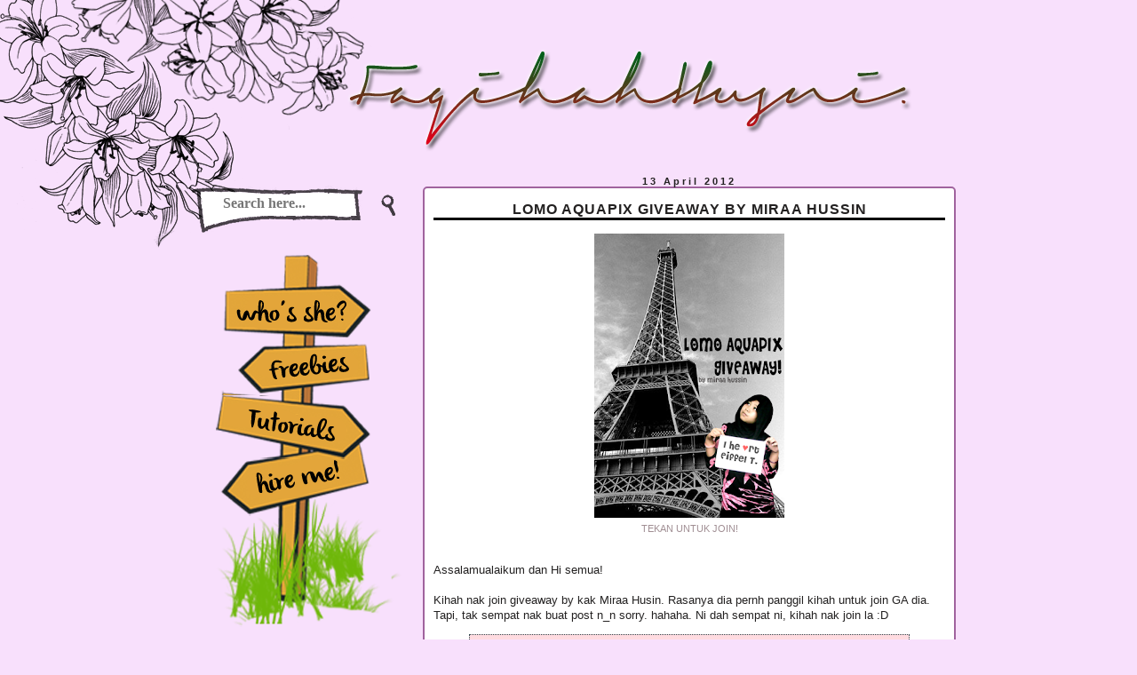

--- FILE ---
content_type: text/html; charset=UTF-8
request_url: https://faqihahhusni.blogspot.com/2012/04/lomo-aquapix-giveaway-by-miraa-hussin.html
body_size: 18739
content:
<!DOCTYPE html>
<html dir='ltr' xmlns='http://www.w3.org/1999/xhtml' xmlns:b='http://www.google.com/2005/gml/b' xmlns:data='http://www.google.com/2005/gml/data' xmlns:expr='http://www.google.com/2005/gml/expr'>
<link href="//fonts.googleapis.com/css?family=Cinzel" rel="stylesheet" type="text/css">
<head>
<link href='https://www.blogger.com/static/v1/widgets/2944754296-widget_css_bundle.css' rel='stylesheet' type='text/css'/>
<meta content='text/html; charset=UTF-8' http-equiv='Content-Type'/>
<meta content='blogger' name='generator'/>
<link href='https://faqihahhusni.blogspot.com/favicon.ico' rel='icon' type='image/x-icon'/>
<link href='http://faqihahhusni.blogspot.com/2012/04/lomo-aquapix-giveaway-by-miraa-hussin.html' rel='canonical'/>
<link rel="alternate" type="application/atom+xml" title="Faqihah Husni &#65533;&#65533; - Atom" href="https://faqihahhusni.blogspot.com/feeds/posts/default" />
<link rel="alternate" type="application/rss+xml" title="Faqihah Husni &#65533;&#65533; - RSS" href="https://faqihahhusni.blogspot.com/feeds/posts/default?alt=rss" />
<link rel="service.post" type="application/atom+xml" title="Faqihah Husni &#65533;&#65533; - Atom" href="https://www.blogger.com/feeds/1938978353976892972/posts/default" />

<link rel="alternate" type="application/atom+xml" title="Faqihah Husni &#65533;&#65533; - Atom" href="https://faqihahhusni.blogspot.com/feeds/6570259391461816979/comments/default" />
<!--Can't find substitution for tag [blog.ieCssRetrofitLinks]-->
<link href='https://blogger.googleusercontent.com/img/b/R29vZ2xl/AVvXsEh7rqLMY700CjSyBBybmGdmnhjejzYrPkT2B3Myrq3BIHP3MSTkDpmQfj_qlAIQOPesRaFbMf5iY3QQtnyVgxEn4f_XHtJikuZNK6H5gqSmVYDUavcvM-CSbM-RJbBz-5rs5IJ0lmS3SPyD/s320/GA-aquapix-by-miraahussin.png' rel='image_src'/>
<meta content='http://faqihahhusni.blogspot.com/2012/04/lomo-aquapix-giveaway-by-miraa-hussin.html' property='og:url'/>
<meta content='Lomo Aquapix Giveaway by Miraa Hussin' property='og:title'/>
<meta content='  TEKAN UNTUK JOIN!   Assalamualaikum dan Hi semua!   Kihah nak join giveaway by kak Miraa Husin. Rasanya dia pernh panggil kihah untuk join...' property='og:description'/>
<meta content='https://blogger.googleusercontent.com/img/b/R29vZ2xl/AVvXsEh7rqLMY700CjSyBBybmGdmnhjejzYrPkT2B3Myrq3BIHP3MSTkDpmQfj_qlAIQOPesRaFbMf5iY3QQtnyVgxEn4f_XHtJikuZNK6H5gqSmVYDUavcvM-CSbM-RJbBz-5rs5IJ0lmS3SPyD/w1200-h630-p-k-no-nu/GA-aquapix-by-miraahussin.png' property='og:image'/>
<title>Faqihah Husni &#65533;&#65533;: Lomo Aquapix Giveaway by Miraa Hussin</title>
<style id='page-skin-1' type='text/css'><!--
/*
-----------------------------------------------
Blogger Template Style
Name:     prettylove
Designer: faqihahmhi
Date:     1 DEC 2017
-----------------------------------------------
*/
/* Variable definitions
====================
<Variable name="bgColor" description="Page Background Color"
type="color" default="#efefef">
<Variable name="textColor" description="Text Color"
type="color" default="#333333">
<Variable name="likColor" description="Link Color"
type="color" default="#336699">
<Variable name="headerBgColor" description="Page Header Background Color"
type="color" default="transparent">
<Variable name="headerTextColor" description="Page Header Text Color"
type="color" default="#ffffff">
<Variable name="headerCornersColor" description="Page Header Corners Color"
type="color" default="transparent">
<Variable name="mainBgColor" description="Main Background Color"
type="color" default="#ffffff">
<Variable name="borderColor" description="Border Color"
type="color" default="#cccccc">
<Variable name="dateHeaderColor" description="Date Header Color"
type="color" default="#999999">
<Variable name="sidebarTitleBgColor" description="Sidebar Title Background Color"
type="color" default="#ffd595">
<Variable name="sidebarTitleTextColor" description="Sidebar Title Text Color"
type="color" default="#333333">
<Variable name="bodyFont" description="Text Font"
type="font" default="normal normal 100% Verdana, Arial, Sans-serif;">
<Variable name="headerFont" description="Page Header Font"
type="font" default="normal normal 210% Verdana, Arial, Sans-serif;">
<Variable name="startSide" description="Start side in blog language"
type="automatic" default="left">
<Variable name="endSide" description="End side in blog language"
type="automatic" default="right">
*/
body {
font: normal normal 14px Arial, Tahoma, Helvetica, FreeSans, sans-serif;
color: #232121;
background: #f8e0fc url(https://blogger.googleusercontent.com/img/b/R29vZ2xl/AVvXsEi2ildnyNw7O1kEPitDWTsRVO00oNlyowF3vWFbekdewRKwEyo6jEldSbPoTHgq-dXTdQpjHqhIvNlrAbHpblMMuF7G6FOPVYCbF15mtq_NFvmBffCyyYhIf-dX24shPYz4O3xbNmhyALA/s1600/xgbka.png);
background-repeat: no-repeat;
margin:0;
background-attachment: fixed;
}
a:link {
text-decoration:none;
color: #a08e93
}
a:visited {
text-decoration:none;
color: #000000;
}
a:hover {
text-decoration:none;
color: #f24e4e;
}
a img {
border-width: 0;
}
#outer-wrapper {
font: normal normal 100% Verdana, Arial, Sans-serif;;
}
/* Header
----------------------------------------------- */
#header-wrapper {
margin:0;
padding: 0;
background-color: transparent;
text-align: left;
}
#header {
width: 760px;
margin: 0 auto;
background-color: transparent;
border: 1px solid transparent;
color: #ffffff;
padding: 0;
font: normal normal 210% Verdana, Arial, Sans-serif;;
}
h1.title {
padding-top: 38px;
margin: 0 14px .1em;
line-height: 1.2em;
font-size: 100%;
}
h1.title a, h1.title a:visited {
color: #ffffff;
text-decoration: none;
}
#header .description {
display: block;
margin: 0 14px;
padding: 0 0 40px;
line-height: 1.4em;
font-size: 50%;
}
/* Content
----------------------------------------------- */
.clear {
clear: both;
}
#content-wrapper {
width: 900px;
margin: 0 auto;
padding: 0 0 15px;
text-align: left;
background-color: rgba(0, 0, 0, 0);
border: 1px solid rgba(0, 0, 0, 0);
border-top: 0;
}
#main-wrapper {
margin-right: 14px;
width: 600px;
float: right;
background-color: rgba(0, 0, 0, 0);
display: inline;       /* fix for doubling margin in IE */
word-wrap: break-word; /* fix for long text breaking sidebar float in IE */
overflow: hidden;      /* fix for long non-text content breaking IE sidebar float */
}
#sidebar-wrapper {
margin-left: 14px;
width: 270px;
float: left;
background-color:transparent;
display: inline;       /* fix for doubling margin in IE */
word-wrap: break-word; /* fix for long text breaking sidebar float in IE */
overflow: hidden;      /* fix for long non-text content breaking IE sidebar float */
}
/* Headings
----------------------------------------------- */
h2, h3 {
margin: 0;
}
/* Posts
----------------------------------------------- */
h2.date-header {
text-align:center;
font: normal bold 11px Arial, Tahoma, Helvetica, FreeSans, sans-serif;
}
.date-header span {
background-color: transparent;
color: #232121;
padding: 0.4em;
letter-spacing: 3px;
margin: inherit;
text-align:center;
margin-bottom:-30px;
}
.post {
margin:0 0 1.5em;
padding:10px;
font-size: 95%;
background:#ffffff;
border: 2px solid #a0639e;
border-radius:5px;">
line-height:1.9em;
}
.post-title {
text-align: center;
border-bottom: 3px solid #000;
text-transform: uppercase;
padding-top: 5px;
font-size: 16px;
letter-spacing: 1px;
}
.post-title a, .post-title a:visited, .post-title strong {
text-decoration: none;
color: #333333;
font-weight: bold;
}
.post div {
margin: 0 0 .75em;
line-height: 1.3em;
}
.post-footer {
margin: -.25em 0 0;
color: #333333;
font-size: 87%;
}
.post-footer .span {
margin-right: .3em;
}
.post img, table.tr-caption-container {
padding: 4px;
border: 1px solid rgba(0, 0, 0, 0);
}
.tr-caption-container img {
border: none;
padding: 0;
}
blockquote {
padding: 10px 15px;
background-color:#ffdbe0;
border:1px dotted #31484C;
}
blockquote:before {
font-family:Century Gothic;
font-size: 12px;
color: #000;
text-transform:italic;
margin-right: 5px;
}
/* Comments
----------------------------------------------- */
#comments h4 {
margin: 1em 0;
color: #999999;
}
#comments h4 strong {
font-size: 110%;
}
#comments-block {
margin: 1em 0 1.5em;
line-height: 1.3em;
}
#comments-block dt {
margin: .5em 0;
}
#comments-block dd {
margin: .25em 0 0;
}
#comments-block dd.comment-footer {
margin: -.25em 0 2em;
line-height: 1.4em;
font-size: 78%;
}
#comments-block dd p {
margin: 0 0 .75em;
}
.deleted-comment {
font-style:italic;
color:gray;
}
.comment-content{white-space: pre-wrap;width: 95%;word-wrap: break-word;}
.comments .comments-content .comment {background: transparent;position: relative;border-radius: 0px 100px 120px;padding:5px;}
span.comment-actions, .continue {width:120px;background: #e5bccd;border-radius: 20px 20px;text-align:center;font-weight:bold;text-decoration:none !important;}
span.comment-actions:hover, .continue:hover {background: #EBDDE2;text-decoration:none !important;}
.secondary-text{padding: 6px 12px 6px;text-decoration:none !important;}
.comments .comment .comment-actions a:hover{text-decoration:none !important;}
.comment-replies span div ol div li span {display:none !important;}
.comments .thread-toggle {background: v;border-radius: 20px;padding: 6px 12px 6px;font-weight: bold;}
.comments .thread-toggle:hover {background: #EBDDE2;}
.comments .comment-block {padding: 11px !important;margin-left: 48px;position: relative;left: 60px;background:#e5bccd;border-radius: 10px;width: 400px;}
.comments .avatar-image-container img {overflow:visible !important;width:40px !important;}
.comments .avatar-image-container {width:40px !important;background: #e5bccd;padding: 5px;border-radius: 100px;}
.avatar-image-container img,.avatar-image-container a img, .avatar-image-container {border-radius:20px;position:relative;height:40px;width:40px;background-clip:padding-box;}
.comments .avatar-image-container {max-height:50px !important;}
.comments .comments-content .comment-header {width: 450px;background:#e5bccd;position: relative;left: -73px;}
.comments .comments-content .user {font-style: normal;font-weight: bold;position: relative;left: 80px;}
.comments .comments-content .datetime {position: absolute;left: 200px;}
.comment-thread ol div.continue {display:none !important;}
.feed-links {
clear: both;
line-height: 2.5em;
}
#blog-pager-newer-link {
float: left;
}
#blog-pager-older-link {
float: right;
}
#blog-pager {
text-align: center;
}
/* Mobile
----------------------------------------------- */
body.mobile  {
background-size: auto;
}
.mobile .body-fauxcolumn-outer {
background: transparent none repeat scroll top left;
}
.mobile .body-fauxcolumn-outer .cap-top {
background-size: 100% auto;
}
.mobile .content-outer {
-webkit-box-shadow: 0 0 3px rgba(0, 0, 0, .15);
box-shadow: 0 0 3px rgba(0, 0, 0, .15);
}
body.mobile .AdSense {
margin: 0 -0;
}
.mobile .tabs-inner .widget ul {
margin-left: 0;
margin-right: 0;
}
.mobile .post {
margin: 0;
}
.mobile .main-inner .column-center-inner .section {
margin: 0;
}
.mobile .date-header span {
padding: 0.1em 10px;
margin: 0 -10px;
}
.mobile h3.post-title {
margin: 0;
}
.mobile .blog-pager {
background: transparent none no-repeat scroll top center;
}
.mobile .footer-outer {
border-top: none;
}
.mobile .main-inner, .mobile .footer-inner {
background-color: #ffffff;
}
.mobile-index-contents {
color: #000000;
}
.mobile-link-button {
background-color: #f2a3a3;
}
.mobile-link-button a:link, .mobile-link-button a:visited {
color: #ffffff;
}
.mobile .tabs-inner .section:first-child {
border-top: none;
}
.mobile .tabs-inner .PageList .widget-content {
background-color: #f3c2c2;
color: #000000;
border-top: 1px solid transparent;
border-bottom: 1px solid transparent;
}
.mobile .tabs-inner .PageList .widget-content .pagelist-arrow {
border-left: 1px solid transparent;
}
/* Sidebar Content
----------------------------------------------- */
.sidebar h2 {
margin: 1.6em 0 .5em;
padding: 6px;
background-color:#835c8e;
color: white;
text-align : center;
letter-spacing:1px;
font: normal normal 15px Cinzel;}
.sidebar ul {
margin: 0;
padding: 0;
list-style: none;
}
.sidebar li {
margin: 0;
padding-top: 0;
padding-right: 0;
padding-bottom: .5em;
padding-left: 15px;
text-indent: -15px;
line-height: 1.5em;
}
.sidebar {
color: #333333;
line-height:1.3em;
}
.sidebar .widget {
margin:0 0 1.5em;
padding:10px;
font-size: 85%;
background:transparent;
border: 0px solid #a0639e;
border-radius:5px;">
line-height:1.9em;
.sidebar .widget-content {
margin: 0 5px;
}
/* Profile
----------------------------------------------- */
.profile-img {
float: left;
margin-top: 0;
margin-right: 5px;
margin-bottom: 5px;
margin-left: 0;
padding: 4px;
border: 1px solid rgba(0, 0, 0, 0);
}
.profile-data {
margin:0;
text-transform:uppercase;
letter-spacing:.1em;
font-weight: bold;
line-height: 1.6em;
font-size: 78%;
}
.profile-datablock {
margin:.5em 0 .5em;
}
.profile-textblock {
margin: 0.5em 0;
line-height: 1.6em;
}
/* Footer
----------------------------------------------- */
#footer {
clear: both;
text-align: center;
color: #333333;
}
#footer .widget {
margin:.5em;
padding-top: 20px;
font-size: 85%;
line-height: 1.5em;
text-align: left;
}

--></style>
<link href='https://www.blogger.com/dyn-css/authorization.css?targetBlogID=1938978353976892972&amp;zx=204deeb8-b683-4e4e-857b-d4e8d0895b45' media='none' onload='if(media!=&#39;all&#39;)media=&#39;all&#39;' rel='stylesheet'/><noscript><link href='https://www.blogger.com/dyn-css/authorization.css?targetBlogID=1938978353976892972&amp;zx=204deeb8-b683-4e4e-857b-d4e8d0895b45' rel='stylesheet'/></noscript>
<meta name='google-adsense-platform-account' content='ca-host-pub-1556223355139109'/>
<meta name='google-adsense-platform-domain' content='blogspot.com'/>

<!-- data-ad-client=ca-pub-9105113250968587 -->

</head>
<body>
<div class='navbar no-items section' id='navbar'>
</div>
<div id='outer-wrapper'><div id='wrap2'>
<!-- skip links for text browsers -->
<span id='skiplinks' style='display:none;'>
<a href='#main'>skip to main </a> |
      <a href='#sidebar'>skip to sidebar</a>
</span>
<div id='header-wrapper'>
<div class='header section' id='header'><div class='widget Header' data-version='1' id='Header1'>
<div id='header-inner'>
<a href='https://faqihahhusni.blogspot.com/' style='display: block'>
<img alt='Faqihah Husni ��' height='196px; ' id='Header1_headerimg' src='https://blogger.googleusercontent.com/img/b/R29vZ2xl/AVvXsEgDTjRlp5hAzQYPPpkvnWb6tim9tO52H-JADi5-QXJx7aePKfV5K6ImWgUfsSG9iH8XeVgzog8480Mv1CwVxf6dXkr0zfKjlqkj-ELTpzDN_VJQyDn1DeBXkKiJI6EGppG07GT8RD6BeW7A/s1600/1.png' style='display: block' width='900px; '/>
</a>
</div>
</div></div>
</div>
<div id='content-wrapper'>
<div id='crosscol-wrapper' style='text-align:center'>
<div class='crosscol no-items section' id='crosscol'></div>
</div>
<div id='main-wrapper'>
<div class='main section' id='main'><div class='widget Blog' data-version='1' id='Blog1'>
<div class='blog-posts hfeed'>

          <div class="date-outer">
        
<h2 class='date-header'><span>13 April 2012</span></h2>

          <div class="date-posts">
        
<div class='post-outer'>
<div class='post hentry uncustomized-post-template' itemprop='blogPost' itemscope='itemscope' itemtype='http://schema.org/BlogPosting'>
<meta content='https://blogger.googleusercontent.com/img/b/R29vZ2xl/AVvXsEh7rqLMY700CjSyBBybmGdmnhjejzYrPkT2B3Myrq3BIHP3MSTkDpmQfj_qlAIQOPesRaFbMf5iY3QQtnyVgxEn4f_XHtJikuZNK6H5gqSmVYDUavcvM-CSbM-RJbBz-5rs5IJ0lmS3SPyD/s320/GA-aquapix-by-miraahussin.png' itemprop='image_url'/>
<meta content='1938978353976892972' itemprop='blogId'/>
<meta content='6570259391461816979' itemprop='postId'/>
<a name='6570259391461816979'></a>
<h3 class='post-title entry-title' itemprop='name'>
Lomo Aquapix Giveaway by Miraa Hussin
</h3>
<div class='post-header'>
<div class='post-header-line-1'></div>
</div>
<div class='post-body entry-content' id='post-body-6570259391461816979' itemprop='description articleBody'>
<table align="center" cellpadding="0" cellspacing="0" class="tr-caption-container" style="margin-left: auto; margin-right: auto; text-align: center;"><tbody>
<tr><td style="text-align: center;"><a href="http://miraahussin.blogspot.com/2012/02/aquapix-giveaway-by-miraa-hussin.html" style="margin-left: auto; margin-right: auto;"><img border="0" src="https://blogger.googleusercontent.com/img/b/R29vZ2xl/AVvXsEh7rqLMY700CjSyBBybmGdmnhjejzYrPkT2B3Myrq3BIHP3MSTkDpmQfj_qlAIQOPesRaFbMf5iY3QQtnyVgxEn4f_XHtJikuZNK6H5gqSmVYDUavcvM-CSbM-RJbBz-5rs5IJ0lmS3SPyD/s320/GA-aquapix-by-miraahussin.png" /></a></td></tr>
<tr><td class="tr-caption" style="text-align: center;"><a href="http://miraahussin.blogspot.com/2012/02/aquapix-giveaway-by-miraa-hussin.html">TEKAN UNTUK JOIN!</a></td></tr>
</tbody></table><br />
Assalamualaikum dan Hi semua!<br />
<br />
Kihah nak join giveaway by kak Miraa Husin. Rasanya dia pernh panggil kihah untuk join GA dia. Tapi, tak sempat nak buat post n_n sorry. hahaha. Ni dah sempat ni, kihah nak join la :D<br />
<blockquote class="tr_bq"><br />
<ol><li><a href="//www.blogger.com/follow-blog.g?blogID=5396211255908211166" target="_blank">Follow</a> and <iframe allowtransparency="true" src="//www.facebook.com/plugins/like.php?href=http%3A%2F%2Fwww.facebook.com%2Fpages%2FMiraa-Hussins-blog%2F248684711840225&amp;send=false&amp;layout=button_count&amp;width=50&amp;show_faces=false&amp;action=like&amp;colorscheme=light&amp;font=verdana&amp;height=21&amp;appId=128390183943146" frameborder="0" scrolling="no" style="border-bottom-style: none; border-left-style: none; border-right-style: none; border-top-style: none; border-width: initial; height: 21px; overflow-x: hidden; overflow-y: hidden; width: 50px;"></iframe> blog <a href="http://miraahussin.blogspot.com/">miraa</a> <i>*untuk perkembangan GA</i></li>
<li>WAJIB <a href="http://www.facebook.com/photo.php?fbid=393543487337755&amp;set=a.390589964299774.113272.246870108671761&amp;type=1&amp;ref=notif&amp;notif_t=photo_comment_tagged&amp;theater" target="_blank">LIKE GAMBAR NI</a>&nbsp;dan page tu&nbsp;<i>*tiket mendapat LOMO</i></li>
<li>Share gambar tu&nbsp;<i>*spye lagi ramai yg like&nbsp;</i></li>
<li>Buat entri bertajuk "<b>Lomo Aquapix Giveaway by Miraa Hussin</b>" beserta dgn banner yg dilinkkan terus ke entri <a href="http://miraahussin.blogspot.com/2012/02/aquapix-giveaway-by-miraa-hussin.html" target="_blank">ini</a> <i>*top&nbsp;ref-feral</i>&nbsp; <i>akn mndapat LOMO</i></li>
<li>Tinggalkan link penyertaan ke ruangan komen di entri ini</li>
<li>WAJIB LIKE SEMUA SPONSER!</li>
<li>pemenang lain akan d tentukan melalui random org . so makin ramai join makin bagus . haha . miraa menang , anda pun menang jugak :)</li>
</ol></blockquote><div class="separator" style="clear: both; text-align: left;">Ohya. Ni bukti that I've follow the terms.&nbsp;</div><div class="separator" style="clear: both; text-align: left;"><br />
</div><div class="separator" style="clear: both; text-align: center;"><a href="https://blogger.googleusercontent.com/img/b/R29vZ2xl/AVvXsEi-vQE275J7Ap3gWB7oL_OBJ3hOMpTJNgNKRiIUNyqv62Kv2PzWqUT_VUJuVa-jFT72_xoCdOqXZ34nW6zAL-37aMskgKRJTLqR8I7tzJnUJoX0ZNQFTBeXGiTXolD8bKuVttC6ckuGesA/s1600/capture-20120412-231308.png" imageanchor="1" style="margin-left: 1em; margin-right: 1em;"><img border="0" height="106" src="https://blogger.googleusercontent.com/img/b/R29vZ2xl/AVvXsEi-vQE275J7Ap3gWB7oL_OBJ3hOMpTJNgNKRiIUNyqv62Kv2PzWqUT_VUJuVa-jFT72_xoCdOqXZ34nW6zAL-37aMskgKRJTLqR8I7tzJnUJoX0ZNQFTBeXGiTXolD8bKuVttC6ckuGesA/s200/capture-20120412-231308.png" width="200" /></a><a href="https://blogger.googleusercontent.com/img/b/R29vZ2xl/AVvXsEjVDil-dY2UPpGyBTy8XOALLRMNEDHn-uEWzxZBy2B6gYtdIUJKi45RUTz6dKpHZNNjeb8Eh8mCCXe340ZxMqBjJ7u-A4mtpj40CETjf6ffETtHbXwuQDhJ0AA2wN7RSFtG5JZ69bEyU0I/s1600/capture-20120413-125433.png" imageanchor="1" style="margin-left: 1em; margin-right: 1em;"><img border="0" height="106" src="https://blogger.googleusercontent.com/img/b/R29vZ2xl/AVvXsEjVDil-dY2UPpGyBTy8XOALLRMNEDHn-uEWzxZBy2B6gYtdIUJKi45RUTz6dKpHZNNjeb8Eh8mCCXe340ZxMqBjJ7u-A4mtpj40CETjf6ffETtHbXwuQDhJ0AA2wN7RSFtG5JZ69bEyU0I/s200/capture-20120413-125433.png" width="200" /></a></div><br />
<br />
<div class="separator" style="clear: both; text-align: center;"><a href="https://blogger.googleusercontent.com/img/b/R29vZ2xl/AVvXsEiPCfj9A_GeVoMFIrjx6US-BvxJF9b2qDh9XO-LGKqV56MurpwvMKBEpEsU-2AEPqtQBS4oxpwIicpcst9YDVAuhrmX9wyk9ibixWIpoQTOLlhiGGgliMHNSjBgZeT_urENO-rqYUKdo_o/s1600/capture-20120413-125512.png" imageanchor="1" style="margin-left: 1em; margin-right: 1em;"><img border="0" height="97" src="https://blogger.googleusercontent.com/img/b/R29vZ2xl/AVvXsEiPCfj9A_GeVoMFIrjx6US-BvxJF9b2qDh9XO-LGKqV56MurpwvMKBEpEsU-2AEPqtQBS4oxpwIicpcst9YDVAuhrmX9wyk9ibixWIpoQTOLlhiGGgliMHNSjBgZeT_urENO-rqYUKdo_o/s200/capture-20120413-125512.png" width="200" /></a><a href="https://blogger.googleusercontent.com/img/b/R29vZ2xl/AVvXsEhT3UPuXcIT6yzK-kmfqP0v4hkeUqVf6I35bRZugjXLYc0Dt9xRhefdptIEhkT712-Z4VDePHS9q_N6BvUr8LIBZtRYdw_K7gwuS4dkVXV2ZETTQ-QKg8rXHroFskwD7m3nbWCeCshsOXc/s1600/capture-20120413-125626.png" imageanchor="1" style="margin-left: 1em; margin-right: 1em;"><img border="0" height="106" src="https://blogger.googleusercontent.com/img/b/R29vZ2xl/AVvXsEhT3UPuXcIT6yzK-kmfqP0v4hkeUqVf6I35bRZugjXLYc0Dt9xRhefdptIEhkT712-Z4VDePHS9q_N6BvUr8LIBZtRYdw_K7gwuS4dkVXV2ZETTQ-QKg8rXHroFskwD7m3nbWCeCshsOXc/s200/capture-20120413-125626.png" width="200" /></a></div><br />
<br />
<div class="separator" style="clear: both; text-align: center;"><a href="https://blogger.googleusercontent.com/img/b/R29vZ2xl/AVvXsEinX4acV5FTugrrU7yEpq_WCNeVoqXWYyc_FnvjM_16LA6zGqPkU2wCK6yNMhkuEHaIlbOay092EY1sdlvLe0OKhCmBLkX1GvwejVjdto_V9w1Q6cLnG2oyMx3yKaFlUaaO7QerkLoLCTc/s1600/capture-20120413-125644.png" imageanchor="1" style="margin-left: 1em; margin-right: 1em;"><img border="0" height="106" src="https://blogger.googleusercontent.com/img/b/R29vZ2xl/AVvXsEinX4acV5FTugrrU7yEpq_WCNeVoqXWYyc_FnvjM_16LA6zGqPkU2wCK6yNMhkuEHaIlbOay092EY1sdlvLe0OKhCmBLkX1GvwejVjdto_V9w1Q6cLnG2oyMx3yKaFlUaaO7QerkLoLCTc/s200/capture-20120413-125644.png" width="200" /></a><a href="https://blogger.googleusercontent.com/img/b/R29vZ2xl/AVvXsEje9NQCRu2DGlsaq_h1PV5TCxbx35J5tUl_YNHa3A3-1dXXVMGppj8cEF2o6Ahwf3ifjeHUXGoxwD0qrTSa4fw3Wog2YU8Ynxe_0fCI3tsLd47m_rzpmbFK68BMVHpV1yOeO-iG9d70JKs/s1600/capture-20120413-130157.png" imageanchor="1" style="margin-left: 1em; margin-right: 1em;"><img border="0" height="106" src="https://blogger.googleusercontent.com/img/b/R29vZ2xl/AVvXsEje9NQCRu2DGlsaq_h1PV5TCxbx35J5tUl_YNHa3A3-1dXXVMGppj8cEF2o6Ahwf3ifjeHUXGoxwD0qrTSa4fw3Wog2YU8Ynxe_0fCI3tsLd47m_rzpmbFK68BMVHpV1yOeO-iG9d70JKs/s200/capture-20120413-130157.png" width="200" /></a></div><br />
<div class="separator" style="clear: both; text-align: center;"><a href="https://blogger.googleusercontent.com/img/b/R29vZ2xl/AVvXsEjY_whad4EFeT-3WK3-pIi3tUNJUMAwLyk4ha5L0b3F0BZKRviK71sBPwXHWiqCDwtunqN_6Vnx0arqoPT5zTEAoBAx2zJYzzaDFokNipyANZas1b-GXkFMi32bpWuhXhu1-HM18HHphwU/s1600/capture-20120413-125808.png" imageanchor="1" style="margin-left: 1em; margin-right: 1em;"><img border="0" height="200" src="https://blogger.googleusercontent.com/img/b/R29vZ2xl/AVvXsEjY_whad4EFeT-3WK3-pIi3tUNJUMAwLyk4ha5L0b3F0BZKRviK71sBPwXHWiqCDwtunqN_6Vnx0arqoPT5zTEAoBAx2zJYzzaDFokNipyANZas1b-GXkFMi32bpWuhXhu1-HM18HHphwU/s200/capture-20120413-125808.png" width="154" /></a><a href="https://blogger.googleusercontent.com/img/b/R29vZ2xl/AVvXsEhD74EvUpP1achXg5VMTIRXjVBCo9xlrAQWiBH8Z9Ff-0vrXYSYY6P7VutRHIkkUkFRHtBD8eaWIlVHPu4GRaY01s5GwvWPfMv9m1ppeTSu_u3xn5mWQM84QGeFqR8EOwqVyw5bHoFr3NY/s1600/capture-20120413-130219.png" imageanchor="1" style="margin-left: 1em; margin-right: 1em;"><img border="0" height="200" src="https://blogger.googleusercontent.com/img/b/R29vZ2xl/AVvXsEhD74EvUpP1achXg5VMTIRXjVBCo9xlrAQWiBH8Z9Ff-0vrXYSYY6P7VutRHIkkUkFRHtBD8eaWIlVHPu4GRaY01s5GwvWPfMv9m1ppeTSu_u3xn5mWQM84QGeFqR8EOwqVyw5bHoFr3NY/s200/capture-20120413-130219.png" width="95" /></a></div><br />
<br />
<br />
<table align="center" cellpadding="0" cellspacing="0" class="tr-caption-container" style="margin-left: auto; margin-right: auto; text-align: center;"><tbody>
<tr><td style="text-align: center;"><a href="https://blogger.googleusercontent.com/img/b/R29vZ2xl/AVvXsEiq4V0p3eEvCacj00uWZbmryWD4ytBy3XLF-hbpU-yCtBCRREa4ovVvZ020Z98MHWNEi-31FMZEGiayaUcMWYB7xVI2ShKl9btnchESvm5EtbQcNc1X7jrsANo0Oq0PhHX7lDDKAfqaMr0/s1600/capture-20120413-130458.png" imageanchor="1" style="margin-left: auto; margin-right: auto;"><img border="0" height="156" src="https://blogger.googleusercontent.com/img/b/R29vZ2xl/AVvXsEiq4V0p3eEvCacj00uWZbmryWD4ytBy3XLF-hbpU-yCtBCRREa4ovVvZ020Z98MHWNEi-31FMZEGiayaUcMWYB7xVI2ShKl9btnchESvm5EtbQcNc1X7jrsANo0Oq0PhHX7lDDKAfqaMr0/s320/capture-20120413-130458.png" width="320" /></a></td></tr>
<tr><td class="tr-caption" style="text-align: center;">Yang masih terpapar button like tu, ekceli dah like. Pastu, error. he</td></tr>
</tbody></table><br />
<div class="separator" style="clear: both; text-align: center;"><a href="https://blogger.googleusercontent.com/img/b/R29vZ2xl/AVvXsEj5wsdWkDPmnaKoY_3rfCamZ-kCTvHvWskGiuZ-vd_ZmcP_6VL3fUvH2_nyXSkXvMUOUn80fyDe7oxJskEUpiAjIBX60HOKQDRApq_KpfXZgj-MlRC0QFuv20IQtfJnfWHEar3hswCMlhg/s1600/capture-20120413-130526.png" imageanchor="1" style="margin-left: 1em; margin-right: 1em;"><img border="0" height="97" src="https://blogger.googleusercontent.com/img/b/R29vZ2xl/AVvXsEj5wsdWkDPmnaKoY_3rfCamZ-kCTvHvWskGiuZ-vd_ZmcP_6VL3fUvH2_nyXSkXvMUOUn80fyDe7oxJskEUpiAjIBX60HOKQDRApq_KpfXZgj-MlRC0QFuv20IQtfJnfWHEar3hswCMlhg/s200/capture-20120413-130526.png" width="200" /></a><a href="https://blogger.googleusercontent.com/img/b/R29vZ2xl/AVvXsEgzw_1innNAhY-2iaBwJC_0lEZoLCWcC5yxfDZJWmReJU_QSSNIiMiG0JAX8Y49Hl_blr_zVFLwPN07e_qDLrrmWRaJbIwfovn6tWo0PsRwr_U8GyqiRHhrv6763ida6DxfNAx6IaKCkkE/s1600/capture-20120413-130615.png" imageanchor="1" style="margin-left: 1em; margin-right: 1em;"><img border="0" height="97" src="https://blogger.googleusercontent.com/img/b/R29vZ2xl/AVvXsEgzw_1innNAhY-2iaBwJC_0lEZoLCWcC5yxfDZJWmReJU_QSSNIiMiG0JAX8Y49Hl_blr_zVFLwPN07e_qDLrrmWRaJbIwfovn6tWo0PsRwr_U8GyqiRHhrv6763ida6DxfNAx6IaKCkkE/s200/capture-20120413-130615.png" width="200" /></a></div><br />
Sebenarnyakan, kak Miwaa tak suruh screen capture pun.&nbsp;So, nak tahu <a href="http://miraahussin.blogspot.com/2012/02/lomo-aquapix-giveaways-prizes-sponsor.html">HADIAH</a> tak? <a href="http://my.churpchurp.com/faqihahfatinhusni23/share/Sunsilk7Days">TEKAN SINI</a>! Tarikh tamat <a href="http://my.churpchurp.com/faqihahfatinhusni23/share/Sunsilk7Days">30 APRIL 2012 pada pukul 11.59PM!</a> So, ada masa lagi. <a href="http://my.churpchurp.com/faqihahfatinhusni23/share/Sunsilk7Days">JOMLAH JOINN</a>!<br />
<br />
Kihah sebenarnya nak LOMO tu. Hmm. Kihah nak sangat. Ya. Nak sangat. Dah bertahun tahun menyimpan hasrat tu. Kalau kat Kedah ni, benda tu susah nak cari dan tak pernah jumpa pun :-( Nak beli online parents tak kasik :'( Huaa! <a href="http://my.churpchurp.com/faqihahfatinhusni23/share/Sunsilk7Days">TEKAN</a>.<br />
<br />
Sedih tahu tak. hmm.. Bye dan A
<div style='clear: both;'></div>
</div>
<div class='post-footer'>
<div class='post-footer-line post-footer-line-1'>
<span class='post-author vcard'>
</span>
<span class='post-timestamp'>
Posted at
<meta content='http://faqihahhusni.blogspot.com/2012/04/lomo-aquapix-giveaway-by-miraa-hussin.html' itemprop='url'/>
<a class='timestamp-link' href='https://faqihahhusni.blogspot.com/2012/04/lomo-aquapix-giveaway-by-miraa-hussin.html' rel='bookmark' title='permanent link'><abbr class='published' itemprop='datePublished' title='2012-04-13T19:34:00+08:00'>April 13, 2012</abbr></a>
</span>
<span class='post-comment-link'>
</span>
<span class='post-icons'>
</span>
<div class='post-share-buttons goog-inline-block'>
<a class='goog-inline-block share-button sb-email' href='https://www.blogger.com/share-post.g?blogID=1938978353976892972&postID=6570259391461816979&target=email' target='_blank' title='Email This'><span class='share-button-link-text'>Email This</span></a><a class='goog-inline-block share-button sb-blog' href='https://www.blogger.com/share-post.g?blogID=1938978353976892972&postID=6570259391461816979&target=blog' onclick='window.open(this.href, "_blank", "height=270,width=475"); return false;' target='_blank' title='BlogThis!'><span class='share-button-link-text'>BlogThis!</span></a><a class='goog-inline-block share-button sb-twitter' href='https://www.blogger.com/share-post.g?blogID=1938978353976892972&postID=6570259391461816979&target=twitter' target='_blank' title='Share to X'><span class='share-button-link-text'>Share to X</span></a><a class='goog-inline-block share-button sb-facebook' href='https://www.blogger.com/share-post.g?blogID=1938978353976892972&postID=6570259391461816979&target=facebook' onclick='window.open(this.href, "_blank", "height=430,width=640"); return false;' target='_blank' title='Share to Facebook'><span class='share-button-link-text'>Share to Facebook</span></a><a class='goog-inline-block share-button sb-pinterest' href='https://www.blogger.com/share-post.g?blogID=1938978353976892972&postID=6570259391461816979&target=pinterest' target='_blank' title='Share to Pinterest'><span class='share-button-link-text'>Share to Pinterest</span></a>
</div>
</div>
<div class='post-footer-line post-footer-line-2'>
<span class='post-labels'>
In
<a href='https://faqihahhusni.blogspot.com/search/label/GiveAway' rel='tag'>GiveAway</a>,
<a href='https://faqihahhusni.blogspot.com/search/label/join' rel='tag'>join</a>
</span>
</div>
<div class='post-footer-line post-footer-line-3'>
<span class='post-location'>
</span>
</div>
</div>
</div>
<div class='comments' id='comments'>
<a name='comments'></a>
<h4>4 comments:</h4>
<div class='comments-content'>
<script async='async' src='' type='text/javascript'></script>
<script type='text/javascript'>
    (function() {
      var items = null;
      var msgs = null;
      var config = {};

// <![CDATA[
      var cursor = null;
      if (items && items.length > 0) {
        cursor = parseInt(items[items.length - 1].timestamp) + 1;
      }

      var bodyFromEntry = function(entry) {
        var text = (entry &&
                    ((entry.content && entry.content.$t) ||
                     (entry.summary && entry.summary.$t))) ||
            '';
        if (entry && entry.gd$extendedProperty) {
          for (var k in entry.gd$extendedProperty) {
            if (entry.gd$extendedProperty[k].name == 'blogger.contentRemoved') {
              return '<span class="deleted-comment">' + text + '</span>';
            }
          }
        }
        return text;
      }

      var parse = function(data) {
        cursor = null;
        var comments = [];
        if (data && data.feed && data.feed.entry) {
          for (var i = 0, entry; entry = data.feed.entry[i]; i++) {
            var comment = {};
            // comment ID, parsed out of the original id format
            var id = /blog-(\d+).post-(\d+)/.exec(entry.id.$t);
            comment.id = id ? id[2] : null;
            comment.body = bodyFromEntry(entry);
            comment.timestamp = Date.parse(entry.published.$t) + '';
            if (entry.author && entry.author.constructor === Array) {
              var auth = entry.author[0];
              if (auth) {
                comment.author = {
                  name: (auth.name ? auth.name.$t : undefined),
                  profileUrl: (auth.uri ? auth.uri.$t : undefined),
                  avatarUrl: (auth.gd$image ? auth.gd$image.src : undefined)
                };
              }
            }
            if (entry.link) {
              if (entry.link[2]) {
                comment.link = comment.permalink = entry.link[2].href;
              }
              if (entry.link[3]) {
                var pid = /.*comments\/default\/(\d+)\?.*/.exec(entry.link[3].href);
                if (pid && pid[1]) {
                  comment.parentId = pid[1];
                }
              }
            }
            comment.deleteclass = 'item-control blog-admin';
            if (entry.gd$extendedProperty) {
              for (var k in entry.gd$extendedProperty) {
                if (entry.gd$extendedProperty[k].name == 'blogger.itemClass') {
                  comment.deleteclass += ' ' + entry.gd$extendedProperty[k].value;
                } else if (entry.gd$extendedProperty[k].name == 'blogger.displayTime') {
                  comment.displayTime = entry.gd$extendedProperty[k].value;
                }
              }
            }
            comments.push(comment);
          }
        }
        return comments;
      };

      var paginator = function(callback) {
        if (hasMore()) {
          var url = config.feed + '?alt=json&v=2&orderby=published&reverse=false&max-results=50';
          if (cursor) {
            url += '&published-min=' + new Date(cursor).toISOString();
          }
          window.bloggercomments = function(data) {
            var parsed = parse(data);
            cursor = parsed.length < 50 ? null
                : parseInt(parsed[parsed.length - 1].timestamp) + 1
            callback(parsed);
            window.bloggercomments = null;
          }
          url += '&callback=bloggercomments';
          var script = document.createElement('script');
          script.type = 'text/javascript';
          script.src = url;
          document.getElementsByTagName('head')[0].appendChild(script);
        }
      };
      var hasMore = function() {
        return !!cursor;
      };
      var getMeta = function(key, comment) {
        if ('iswriter' == key) {
          var matches = !!comment.author
              && comment.author.name == config.authorName
              && comment.author.profileUrl == config.authorUrl;
          return matches ? 'true' : '';
        } else if ('deletelink' == key) {
          return config.baseUri + '/comment/delete/'
               + config.blogId + '/' + comment.id;
        } else if ('deleteclass' == key) {
          return comment.deleteclass;
        }
        return '';
      };

      var replybox = null;
      var replyUrlParts = null;
      var replyParent = undefined;

      var onReply = function(commentId, domId) {
        if (replybox == null) {
          // lazily cache replybox, and adjust to suit this style:
          replybox = document.getElementById('comment-editor');
          if (replybox != null) {
            replybox.height = '250px';
            replybox.style.display = 'block';
            replyUrlParts = replybox.src.split('#');
          }
        }
        if (replybox && (commentId !== replyParent)) {
          replybox.src = '';
          document.getElementById(domId).insertBefore(replybox, null);
          replybox.src = replyUrlParts[0]
              + (commentId ? '&parentID=' + commentId : '')
              + '#' + replyUrlParts[1];
          replyParent = commentId;
        }
      };

      var hash = (window.location.hash || '#').substring(1);
      var startThread, targetComment;
      if (/^comment-form_/.test(hash)) {
        startThread = hash.substring('comment-form_'.length);
      } else if (/^c[0-9]+$/.test(hash)) {
        targetComment = hash.substring(1);
      }

      // Configure commenting API:
      var configJso = {
        'maxDepth': config.maxThreadDepth
      };
      var provider = {
        'id': config.postId,
        'data': items,
        'loadNext': paginator,
        'hasMore': hasMore,
        'getMeta': getMeta,
        'onReply': onReply,
        'rendered': true,
        'initComment': targetComment,
        'initReplyThread': startThread,
        'config': configJso,
        'messages': msgs
      };

      var render = function() {
        if (window.goog && window.goog.comments) {
          var holder = document.getElementById('comment-holder');
          window.goog.comments.render(holder, provider);
        }
      };

      // render now, or queue to render when library loads:
      if (window.goog && window.goog.comments) {
        render();
      } else {
        window.goog = window.goog || {};
        window.goog.comments = window.goog.comments || {};
        window.goog.comments.loadQueue = window.goog.comments.loadQueue || [];
        window.goog.comments.loadQueue.push(render);
      }
    })();
// ]]>
  </script>
<div id='comment-holder'>
<div class="comment-thread toplevel-thread"><ol id="top-ra"><li class="comment" id="c1841196834798300126"><div class="avatar-image-container"><img src="//blogger.googleusercontent.com/img/b/R29vZ2xl/AVvXsEilvnCek8EsgukeVaDooHII7sHsSqAPugQJFi-nE1AL8-IIcWIKU7N-4tNHdLpYA93RMUHtxhQBBom8YfJlfFQAuhcbxPF5WmiSS_THtMVnSrFGeGN6JPpD40E0ozMzdQ/s45-c/13423902_1188511251188721_8422170445644424105_n.jpg" alt=""/></div><div class="comment-block"><div class="comment-header"><cite class="user"><a href="https://www.blogger.com/profile/03538994520931525033" rel="nofollow">Umie Nadhirah</a></cite><span class="icon user "></span><span class="datetime secondary-text"><a rel="nofollow" href="https://faqihahhusni.blogspot.com/2012/04/lomo-aquapix-giveaway-by-miraa-hussin.html?showComment=1334318292287#c1841196834798300126">13 April 2012 at 19:58</a></span></div><p class="comment-content">goodluck =D</p><span class="comment-actions secondary-text"><a class="comment-reply" target="_self" data-comment-id="1841196834798300126">Reply</a><span class="item-control blog-admin blog-admin pid-1658307459"><a target="_self" href="https://www.blogger.com/comment/delete/1938978353976892972/1841196834798300126">Delete</a></span></span></div><div class="comment-replies"><div id="c1841196834798300126-rt" class="comment-thread inline-thread hidden"><span class="thread-toggle thread-expanded"><span class="thread-arrow"></span><span class="thread-count"><a target="_self">Replies</a></span></span><ol id="c1841196834798300126-ra" class="thread-chrome thread-expanded"><div></div><div id="c1841196834798300126-continue" class="continue"><a class="comment-reply" target="_self" data-comment-id="1841196834798300126">Reply</a></div></ol></div></div><div class="comment-replybox-single" id="c1841196834798300126-ce"></div></li><li class="comment" id="c6533575085236964039"><div class="avatar-image-container"><img src="//www.blogger.com/img/blogger_logo_round_35.png" alt=""/></div><div class="comment-block"><div class="comment-header"><cite class="user"><a href="https://www.blogger.com/profile/15039540540172403361" rel="nofollow">Miraa Hussin</a></cite><span class="icon user "></span><span class="datetime secondary-text"><a rel="nofollow" href="https://faqihahhusni.blogspot.com/2012/04/lomo-aquapix-giveaway-by-miraa-hussin.html?showComment=1334351625712#c6533575085236964039">14 April 2012 at 05:13</a></span></div><p class="comment-content">good luck . nais entry haha :D</p><span class="comment-actions secondary-text"><a class="comment-reply" target="_self" data-comment-id="6533575085236964039">Reply</a><span class="item-control blog-admin blog-admin pid-1417795487"><a target="_self" href="https://www.blogger.com/comment/delete/1938978353976892972/6533575085236964039">Delete</a></span></span></div><div class="comment-replies"><div id="c6533575085236964039-rt" class="comment-thread inline-thread hidden"><span class="thread-toggle thread-expanded"><span class="thread-arrow"></span><span class="thread-count"><a target="_self">Replies</a></span></span><ol id="c6533575085236964039-ra" class="thread-chrome thread-expanded"><div></div><div id="c6533575085236964039-continue" class="continue"><a class="comment-reply" target="_self" data-comment-id="6533575085236964039">Reply</a></div></ol></div></div><div class="comment-replybox-single" id="c6533575085236964039-ce"></div></li><li class="comment" id="c3505028534143059004"><div class="avatar-image-container"><img src="//www.blogger.com/img/blogger_logo_round_35.png" alt=""/></div><div class="comment-block"><div class="comment-header"><cite class="user"><a href="https://www.blogger.com/profile/07824592848684787610" rel="nofollow">nkk</a></cite><span class="icon user "></span><span class="datetime secondary-text"><a rel="nofollow" href="https://faqihahhusni.blogspot.com/2012/04/lomo-aquapix-giveaway-by-miraa-hussin.html?showComment=1334404253804#c3505028534143059004">14 April 2012 at 19:50</a></span></div><p class="comment-content">gud luck faqihah :))</p><span class="comment-actions secondary-text"><a class="comment-reply" target="_self" data-comment-id="3505028534143059004">Reply</a><span class="item-control blog-admin blog-admin pid-1270793637"><a target="_self" href="https://www.blogger.com/comment/delete/1938978353976892972/3505028534143059004">Delete</a></span></span></div><div class="comment-replies"><div id="c3505028534143059004-rt" class="comment-thread inline-thread hidden"><span class="thread-toggle thread-expanded"><span class="thread-arrow"></span><span class="thread-count"><a target="_self">Replies</a></span></span><ol id="c3505028534143059004-ra" class="thread-chrome thread-expanded"><div></div><div id="c3505028534143059004-continue" class="continue"><a class="comment-reply" target="_self" data-comment-id="3505028534143059004">Reply</a></div></ol></div></div><div class="comment-replybox-single" id="c3505028534143059004-ce"></div></li><li class="comment" id="c4566492379710527087"><div class="avatar-image-container"><img src="//www.blogger.com/img/blogger_logo_round_35.png" alt=""/></div><div class="comment-block"><div class="comment-header"><cite class="user"><a href="https://www.blogger.com/profile/05202351735014278674" rel="nofollow">Hanis Aliya</a></cite><span class="icon user "></span><span class="datetime secondary-text"><a rel="nofollow" href="https://faqihahhusni.blogspot.com/2012/04/lomo-aquapix-giveaway-by-miraa-hussin.html?showComment=1334454891614#c4566492379710527087">15 April 2012 at 09:54</a></span></div><p class="comment-content">Semoga Kihah menang ye :)</p><span class="comment-actions secondary-text"><a class="comment-reply" target="_self" data-comment-id="4566492379710527087">Reply</a><span class="item-control blog-admin blog-admin pid-1004784816"><a target="_self" href="https://www.blogger.com/comment/delete/1938978353976892972/4566492379710527087">Delete</a></span></span></div><div class="comment-replies"><div id="c4566492379710527087-rt" class="comment-thread inline-thread hidden"><span class="thread-toggle thread-expanded"><span class="thread-arrow"></span><span class="thread-count"><a target="_self">Replies</a></span></span><ol id="c4566492379710527087-ra" class="thread-chrome thread-expanded"><div></div><div id="c4566492379710527087-continue" class="continue"><a class="comment-reply" target="_self" data-comment-id="4566492379710527087">Reply</a></div></ol></div></div><div class="comment-replybox-single" id="c4566492379710527087-ce"></div></li></ol><div id="top-continue" class="continue"><a class="comment-reply" target="_self">Add comment</a></div><div class="comment-replybox-thread" id="top-ce"></div><div class="loadmore hidden" data-post-id="6570259391461816979"><a target="_self">Load more...</a></div></div>
</div>
</div>
<p class='comment-footer'>
<div class='comment-form'>
<a name='comment-form'></a>
<p>Your words defines you</p>
<a href='https://www.blogger.com/comment/frame/1938978353976892972?po=6570259391461816979&hl=en-GB&saa=85391&origin=https://faqihahhusni.blogspot.com' id='comment-editor-src'></a>
<iframe allowtransparency='true' class='blogger-iframe-colorize blogger-comment-from-post' frameborder='0' height='410px' id='comment-editor' name='comment-editor' src='' width='100%'></iframe>
<script src='https://www.blogger.com/static/v1/jsbin/2830521187-comment_from_post_iframe.js' type='text/javascript'></script>
<script type='text/javascript'>
      BLOG_CMT_createIframe('https://www.blogger.com/rpc_relay.html');
    </script>
</div>
</p>
<div id='backlinks-container'>
<div id='Blog1_backlinks-container'>
</div>
</div>
</div>
</div>

        </div></div>
      
</div>
<div class='blog-pager' id='blog-pager'>
<span id='blog-pager-newer-link'>
<a class='blog-pager-newer-link' href='https://faqihahhusni.blogspot.com/2012/04/tutorial-for-new-blogger-post.html' id='Blog1_blog-pager-newer-link' title='Newer Post'>Newer Post</a>
</span>
<span id='blog-pager-older-link'>
<a class='blog-pager-older-link' href='https://faqihahhusni.blogspot.com/2012/04/gempa-bumi-89-acheh-indonesia.html' id='Blog1_blog-pager-older-link' title='Older Post'>Older Post</a>
</span>
<a class='home-link' href='https://faqihahhusni.blogspot.com/'>Home</a>
</div>
<div class='clear'></div>
<div class='post-feeds'>
<div class='feed-links'>
Subscribe to:
<a class='feed-link' href='https://faqihahhusni.blogspot.com/feeds/6570259391461816979/comments/default' target='_blank' type='application/atom+xml'>Post Comments (Atom)</a>
</div>
</div>
</div></div>
</div>
<div id='sidebar-wrapper'>
<div class='sidebar section' id='sidebar'><div class='widget HTML' data-version='1' id='HTML1'>
<div class='widget-content'>
<center><style type="text/css">
#searchbox{background:url(https://blogger.googleusercontent.com/img/b/R29vZ2xl/AVvXsEiL1qy2Y-e4fz2sV03owYks4q82A-a-M9xR5pMbgZ7_wrujk__DMHVbGzBzni9asWM3uXmz59jn3STEX9xjVkPXzqlGqVfCrh3_b9ZY7l6bzr5eTJ7MihTwNgpt5Zb13mc9QCfF6tSQvBOr/s1600/search-box1.png) no-repeat;width:250px;height:65px}input:focus::-webkit-input-placeholder{color:transparent}input:focus:-moz-placeholder{color:transparent}input:focus::-moz-placeholder{color:transparent}#searchbox input{outline:none}#searchbox input[type="text"]{background:transparent;padding:2px 0 2px 20px;margin:10px 15px 0 0;border-width:0;font:bold 16px "Brush Script MT",cursive;color:#595959;width:65%;display:inline-table;vertical-align:top}#button-submit{background:url(https://blogger.googleusercontent.com/img/b/R29vZ2xl/AVvXsEiJZLzFswIkQfPgj4N9_n2CcuiZRDWbD_g9xnUAYHyAJua-QsHhUpPPH7QlkCz-iOaQFusQDAhAbKaqwXMFz31NEs0s0vWa9tb_urOQw5Gbe7cAKWNRWru17d3JcAig5Z6yusUe9HviwEOf/s1600/magnifier.png) no-repeat;border-width:0;cursor:pointer;margin-top:10px;width:19px;height:25px}#button-submit:hover{background:url(https://blogger.googleusercontent.com/img/b/R29vZ2xl/AVvXsEieihnPtvTMX2357ghASTTxPX3HyhqSRAZDOaJ3V40iI360giVyfMQEnh4NLieiL8V9XZtPycXzFfyi52dn2f_SwW5isVKHLV7A6Vo2cQwsskfsb3qpzVrgJkDrOo0LEbu76C19yvC2Ajco/s1600/magnifier-hover.png) no-repeat}#button-submit:active{background:url(https://blogger.googleusercontent.com/img/b/R29vZ2xl/AVvXsEieihnPtvTMX2357ghASTTxPX3HyhqSRAZDOaJ3V40iI360giVyfMQEnh4NLieiL8V9XZtPycXzFfyi52dn2f_SwW5isVKHLV7A6Vo2cQwsskfsb3qpzVrgJkDrOo0LEbu76C19yvC2Ajco/s1600/magnifier-hover.png) no-repeat;outline:none}#button-submit::-moz-focus-inner{border:0}
</style>
<form id="searchbox" method="get" action="/search" autocomplete="off"><input class="textarea" name="q" type="text" size="15" placeholder="Search here..." /><input id="button-submit" type="submit" value="" /></form></center><style>
#sebelum {
padding:0px;
}

#selepas {
width:100%;
background:#d5bed8;
display:none;
position:fixed;
top:0;
left:0;
z-index:999;
opacity:20px;
padding:20px;
text-align:center;
}
.navisatu a {
font-family:franchise;
font-size:18px; 
}
.navidua a {
padding:0px;
background:#d5bed8;
text-decoration:none;
color:#777;
opacity:40px;
margin:0px;
letter-spacing:2px;
text-transform:uppercase;
font-family: 'Pontano Sans', sans-serif;
font-size:14px;
color:black;
text-align:center;
}
</style>
<script src="//ajax.googleapis.com/ajax/libs/jquery/1.9.0/jquery.min.js"></script>
<center><div id="sebelum">
<div class="navisatu"><div style="font:18px bebas;text-transform:uppercase;">
<a href="http://faqihahhusni.blogspot.my/p/ibubapa-saya-sudah-bersetuju-untuk.html"><img style="margin-bottom:-5px;" src="https://blogger.googleusercontent.com/img/b/R29vZ2xl/AVvXsEhrbPIHdzsGG6MWcXTgcpOFbDAHrpxThS9IRyrORAomo8JPorAgq6zZ9xejq47Cq8mzj3rSv1j1tZVJKYtguMKBJ8waucBnksAvJhFwXh2teuN-EItte2UPi8Z6WX2E-RmuVmWzHRjTRkE/s1600/menu1.png" /></a><a href="http://faqihahhusni.blogspot.my/p/freebies_13.html" ><img style="margin-bottom:-5px;" src="https://blogger.googleusercontent.com/img/b/R29vZ2xl/AVvXsEj1KfsYi3FEdslU0NoF7RP6kS6uz5D8Lp8wZDbEva1q6hz3htfU7QuiqcV2POPfLIaAoKxe-BQ4Yq55eRyBzEm3RKRNldDVWNigpdF8p5LCvKFVAz6KYMe8fQukECKZBTbM_2WXzpL7yiI/s1600/menu2.png" /></a><a href="http://faqihahhusni.blogspot.my/p/tutorials_13.html" ><img style="margin-bottom:-5px;" src="https://blogger.googleusercontent.com/img/b/R29vZ2xl/AVvXsEiYKQ6sdxciuL-qWFiKGbZLtpIu0BXjtVuqOvnBZzw4x0UQC3ot2YbISbvukqZSncHxsJXuzBVW2zCSGy8_GwoHlmjUKQS16zF-xWRbp4pxXT8sqn0qRmbEzpg5oZ_jjoiPnBKEFzPaneQ/s1600/menu3.png" /></a><a href="http://faqihahhusni.blogspot.my/p/blog-page.html"><img style="margin-bottom:-5px;" src="https://blogger.googleusercontent.com/img/b/R29vZ2xl/AVvXsEifjkLRtZ91AavUY6b61XQp9z4AkO-L5fdyM3AlLfK4biKl-NrTKjAmwPZ0LtOtKO8qjl9-PSaQljUbvzv1US2-rMVfgdrAHTZ66JPbsTZtmEyWDKOR21AmUrOBqFM6bS8pY9dN3ADQkqI/s1600/menu4.png" /></a><a href="http://faqihahhusni.blogspot.my/" ><img style="margin-bottom:-5px;" src="https://blogger.googleusercontent.com/img/b/R29vZ2xl/AVvXsEjbvG2GYyAxfHuCBU3OMMzWsfwLGNbdPQmupiy8OBBaxO_OkOOgRssdV-BRrq4k4ndQm1VLOyEdj3mREj5WU4YVpaPkflhEIuVvkuqAB0JdaSEsN-2n_kyjmhcCm8X_pAhps4ZUnv0I9Oo/s1600/menu5.png" /></a></div></div></div></center>

<div id="selepas"><div class="navidua">
<a href="http://faqihahhusni.blogspot.my/p/ibubapa-saya-sudah-bersetuju-untuk.html">The Typewriter</a> | 
<a href="http://faqihahhusni.blogspot.my/p/tutorials_13.html">Tutorials</a> | 
<a href="http://faqihahhusni.blogspot.my/p/freebies_13.html">Freebies</a> | 
<a href="http://faqihahhusni.blogspot.my/p/blog-page.html">Hire Me</a> 
</div></div>

<script>
    $(document).ready(function() {
        var headerTop = $('#sebelum').offset().top;
        var headerBottom = headerTop + 10; // Sub-menu should appear after this distance from top.
        $(window).scroll(function () {
            var scrollTop = $(window).scrollTop(); // Current vertical scroll position from the top
            if (scrollTop > headerBottom) { // Check to see if we have scrolled more than headerBottom
                if (($("#selepas").is(":visible") === false)) {
                    $('#selepas').fadeIn('fast');
                }
            } else {
                if ($("#selepas").is(":visible")) {
                    $('#selepas').hide();
                }
            }
        });
    });
</script>
</div>
<div class='clear'></div>
</div><div class='widget Followers' data-version='1' id='Followers1'>
<h2 class='title'>Followers</h2>
<div class='widget-content'>
<div id='Followers1-wrapper'>
<div style='margin-right:2px;'>
<div><script type="text/javascript" src="https://apis.google.com/js/platform.js"></script>
<div id="followers-iframe-container"></div>
<script type="text/javascript">
    window.followersIframe = null;
    function followersIframeOpen(url) {
      gapi.load("gapi.iframes", function() {
        if (gapi.iframes && gapi.iframes.getContext) {
          window.followersIframe = gapi.iframes.getContext().openChild({
            url: url,
            where: document.getElementById("followers-iframe-container"),
            messageHandlersFilter: gapi.iframes.CROSS_ORIGIN_IFRAMES_FILTER,
            messageHandlers: {
              '_ready': function(obj) {
                window.followersIframe.getIframeEl().height = obj.height;
              },
              'reset': function() {
                window.followersIframe.close();
                followersIframeOpen("https://www.blogger.com/followers/frame/1938978353976892972?colors\x3dCgt0cmFuc3BhcmVudBILdHJhbnNwYXJlbnQaByMzMzMzMzMiByMwMDAwMDAqEHJnYmEoMCwgMCwgMCwgMCkyByMwMDAwMDA6ByMzMzMzMzNCByMwMDAwMDBKByMwMDAwMDBSByNGRkZGRkZaC3RyYW5zcGFyZW50\x26pageSize\x3d21\x26hl\x3den-GB\x26origin\x3dhttps://faqihahhusni.blogspot.com");
              },
              'open': function(url) {
                window.followersIframe.close();
                followersIframeOpen(url);
              }
            }
          });
        }
      });
    }
    followersIframeOpen("https://www.blogger.com/followers/frame/1938978353976892972?colors\x3dCgt0cmFuc3BhcmVudBILdHJhbnNwYXJlbnQaByMzMzMzMzMiByMwMDAwMDAqEHJnYmEoMCwgMCwgMCwgMCkyByMwMDAwMDA6ByMzMzMzMzNCByMwMDAwMDBKByMwMDAwMDBSByNGRkZGRkZaC3RyYW5zcGFyZW50\x26pageSize\x3d21\x26hl\x3den-GB\x26origin\x3dhttps://faqihahhusni.blogspot.com");
  </script></div>
</div>
</div>
<div class='clear'></div>
</div>
</div><div class='widget Profile' data-version='1' id='Profile1'>
<h2>About Me</h2>
<div class='widget-content'>
<dl class='profile-datablock'>
<dt class='profile-data'>
<a class='profile-name-link g-profile' href='https://www.blogger.com/profile/14914891954611706169' rel='author' style='background-image: url(//www.blogger.com/img/logo-16.png);'>
faqihahhusni
</a>
</dt>
</dl>
<a class='profile-link' href='https://www.blogger.com/profile/14914891954611706169' rel='author'>View my complete profile</a>
<div class='clear'></div>
</div>
</div><div class='widget HTML' data-version='1' id='HTML2'>
<h2 class='title'>Messages</h2>
<div class='widget-content'>
<center><script language="JavaScript">var fhs = document.createElement('script');var fhs_id = "5531353";
var ref = (''+document.referrer+'');var pn =  window.location;var w_h = window.screen.width + " x " + window.screen.height;
fhs.src = "//freehostedscripts.net/ocounter.php?site="+fhs_id+"&e1=Online User&e2=Online Users&r="+ref+"&wh="+w_h+"&a=1&pn="+pn+"";
document.head.appendChild(fhs);document.write("<span id='o_"+fhs_id+"'></span>");
</script>

<center><div id="cboxdiv" style="position: relative; margin: 0 auto; width: 250px; font-size: 0; line-height: 0;">
<div style="position: relative; height: 105px; overflow: auto; overflow-y: auto; -webkit-overflow-scrolling: touch; border: 0px solid;"><iframe src="http://www3.cbox.ws/box/?boxid=3199136&boxtag=zzggcw&sec=main" marginheight="0" marginwidth="0" frameborder="0" width="100%" height="100%" scrolling="auto" allowtransparency="yes" name="cboxmain3-3199136" id="cboxmain3-3199136"></iframe></div>
<div style="position: relative; height: 75px; overflow: hidden; border: 0px solid; border-top: 0px;"><iframe src="http://www3.cbox.ws/box/?boxid=3199136&boxtag=zzggcw&sec=form" marginheight="0" marginwidth="0" frameborder="0" width="100%" height="100%" scrolling="no" allowtransparency="yes" name="cboxform3-3199136" id="cboxform3-3199136"></iframe></div>
</div>
<!-- END CBOX --></center></center>
</div>
<div class='clear'></div>
</div><div class='widget BlogArchive' data-version='1' id='BlogArchive1'>
<h2>Blog Archive</h2>
<div class='widget-content'>
<div id='ArchiveList'>
<div id='BlogArchive1_ArchiveList'>
<ul class='hierarchy'>
<li class='archivedate collapsed'>
<a class='toggle' href='javascript:void(0)'>
<span class='zippy'>

        &#9658;&#160;
      
</span>
</a>
<a class='post-count-link' href='https://faqihahhusni.blogspot.com/2019/'>
2019
</a>
<span class='post-count' dir='ltr'>(1)</span>
<ul class='hierarchy'>
<li class='archivedate collapsed'>
<a class='toggle' href='javascript:void(0)'>
<span class='zippy'>

        &#9658;&#160;
      
</span>
</a>
<a class='post-count-link' href='https://faqihahhusni.blogspot.com/2019/12/'>
December
</a>
<span class='post-count' dir='ltr'>(1)</span>
</li>
</ul>
</li>
</ul>
<ul class='hierarchy'>
<li class='archivedate collapsed'>
<a class='toggle' href='javascript:void(0)'>
<span class='zippy'>

        &#9658;&#160;
      
</span>
</a>
<a class='post-count-link' href='https://faqihahhusni.blogspot.com/2018/'>
2018
</a>
<span class='post-count' dir='ltr'>(2)</span>
<ul class='hierarchy'>
<li class='archivedate collapsed'>
<a class='toggle' href='javascript:void(0)'>
<span class='zippy'>

        &#9658;&#160;
      
</span>
</a>
<a class='post-count-link' href='https://faqihahhusni.blogspot.com/2018/07/'>
July
</a>
<span class='post-count' dir='ltr'>(1)</span>
</li>
</ul>
<ul class='hierarchy'>
<li class='archivedate collapsed'>
<a class='toggle' href='javascript:void(0)'>
<span class='zippy'>

        &#9658;&#160;
      
</span>
</a>
<a class='post-count-link' href='https://faqihahhusni.blogspot.com/2018/02/'>
February
</a>
<span class='post-count' dir='ltr'>(1)</span>
</li>
</ul>
</li>
</ul>
<ul class='hierarchy'>
<li class='archivedate collapsed'>
<a class='toggle' href='javascript:void(0)'>
<span class='zippy'>

        &#9658;&#160;
      
</span>
</a>
<a class='post-count-link' href='https://faqihahhusni.blogspot.com/2017/'>
2017
</a>
<span class='post-count' dir='ltr'>(4)</span>
<ul class='hierarchy'>
<li class='archivedate collapsed'>
<a class='toggle' href='javascript:void(0)'>
<span class='zippy'>

        &#9658;&#160;
      
</span>
</a>
<a class='post-count-link' href='https://faqihahhusni.blogspot.com/2017/12/'>
December
</a>
<span class='post-count' dir='ltr'>(1)</span>
</li>
</ul>
<ul class='hierarchy'>
<li class='archivedate collapsed'>
<a class='toggle' href='javascript:void(0)'>
<span class='zippy'>

        &#9658;&#160;
      
</span>
</a>
<a class='post-count-link' href='https://faqihahhusni.blogspot.com/2017/09/'>
September
</a>
<span class='post-count' dir='ltr'>(1)</span>
</li>
</ul>
<ul class='hierarchy'>
<li class='archivedate collapsed'>
<a class='toggle' href='javascript:void(0)'>
<span class='zippy'>

        &#9658;&#160;
      
</span>
</a>
<a class='post-count-link' href='https://faqihahhusni.blogspot.com/2017/06/'>
June
</a>
<span class='post-count' dir='ltr'>(1)</span>
</li>
</ul>
<ul class='hierarchy'>
<li class='archivedate collapsed'>
<a class='toggle' href='javascript:void(0)'>
<span class='zippy'>

        &#9658;&#160;
      
</span>
</a>
<a class='post-count-link' href='https://faqihahhusni.blogspot.com/2017/01/'>
January
</a>
<span class='post-count' dir='ltr'>(1)</span>
</li>
</ul>
</li>
</ul>
<ul class='hierarchy'>
<li class='archivedate collapsed'>
<a class='toggle' href='javascript:void(0)'>
<span class='zippy'>

        &#9658;&#160;
      
</span>
</a>
<a class='post-count-link' href='https://faqihahhusni.blogspot.com/2016/'>
2016
</a>
<span class='post-count' dir='ltr'>(15)</span>
<ul class='hierarchy'>
<li class='archivedate collapsed'>
<a class='toggle' href='javascript:void(0)'>
<span class='zippy'>

        &#9658;&#160;
      
</span>
</a>
<a class='post-count-link' href='https://faqihahhusni.blogspot.com/2016/12/'>
December
</a>
<span class='post-count' dir='ltr'>(11)</span>
</li>
</ul>
<ul class='hierarchy'>
<li class='archivedate collapsed'>
<a class='toggle' href='javascript:void(0)'>
<span class='zippy'>

        &#9658;&#160;
      
</span>
</a>
<a class='post-count-link' href='https://faqihahhusni.blogspot.com/2016/11/'>
November
</a>
<span class='post-count' dir='ltr'>(2)</span>
</li>
</ul>
<ul class='hierarchy'>
<li class='archivedate collapsed'>
<a class='toggle' href='javascript:void(0)'>
<span class='zippy'>

        &#9658;&#160;
      
</span>
</a>
<a class='post-count-link' href='https://faqihahhusni.blogspot.com/2016/10/'>
October
</a>
<span class='post-count' dir='ltr'>(1)</span>
</li>
</ul>
<ul class='hierarchy'>
<li class='archivedate collapsed'>
<a class='toggle' href='javascript:void(0)'>
<span class='zippy'>

        &#9658;&#160;
      
</span>
</a>
<a class='post-count-link' href='https://faqihahhusni.blogspot.com/2016/09/'>
September
</a>
<span class='post-count' dir='ltr'>(1)</span>
</li>
</ul>
</li>
</ul>
<ul class='hierarchy'>
<li class='archivedate collapsed'>
<a class='toggle' href='javascript:void(0)'>
<span class='zippy'>

        &#9658;&#160;
      
</span>
</a>
<a class='post-count-link' href='https://faqihahhusni.blogspot.com/2015/'>
2015
</a>
<span class='post-count' dir='ltr'>(4)</span>
<ul class='hierarchy'>
<li class='archivedate collapsed'>
<a class='toggle' href='javascript:void(0)'>
<span class='zippy'>

        &#9658;&#160;
      
</span>
</a>
<a class='post-count-link' href='https://faqihahhusni.blogspot.com/2015/10/'>
October
</a>
<span class='post-count' dir='ltr'>(1)</span>
</li>
</ul>
<ul class='hierarchy'>
<li class='archivedate collapsed'>
<a class='toggle' href='javascript:void(0)'>
<span class='zippy'>

        &#9658;&#160;
      
</span>
</a>
<a class='post-count-link' href='https://faqihahhusni.blogspot.com/2015/09/'>
September
</a>
<span class='post-count' dir='ltr'>(1)</span>
</li>
</ul>
<ul class='hierarchy'>
<li class='archivedate collapsed'>
<a class='toggle' href='javascript:void(0)'>
<span class='zippy'>

        &#9658;&#160;
      
</span>
</a>
<a class='post-count-link' href='https://faqihahhusni.blogspot.com/2015/06/'>
June
</a>
<span class='post-count' dir='ltr'>(2)</span>
</li>
</ul>
</li>
</ul>
<ul class='hierarchy'>
<li class='archivedate collapsed'>
<a class='toggle' href='javascript:void(0)'>
<span class='zippy'>

        &#9658;&#160;
      
</span>
</a>
<a class='post-count-link' href='https://faqihahhusni.blogspot.com/2014/'>
2014
</a>
<span class='post-count' dir='ltr'>(34)</span>
<ul class='hierarchy'>
<li class='archivedate collapsed'>
<a class='toggle' href='javascript:void(0)'>
<span class='zippy'>

        &#9658;&#160;
      
</span>
</a>
<a class='post-count-link' href='https://faqihahhusni.blogspot.com/2014/12/'>
December
</a>
<span class='post-count' dir='ltr'>(1)</span>
</li>
</ul>
<ul class='hierarchy'>
<li class='archivedate collapsed'>
<a class='toggle' href='javascript:void(0)'>
<span class='zippy'>

        &#9658;&#160;
      
</span>
</a>
<a class='post-count-link' href='https://faqihahhusni.blogspot.com/2014/11/'>
November
</a>
<span class='post-count' dir='ltr'>(24)</span>
</li>
</ul>
<ul class='hierarchy'>
<li class='archivedate collapsed'>
<a class='toggle' href='javascript:void(0)'>
<span class='zippy'>

        &#9658;&#160;
      
</span>
</a>
<a class='post-count-link' href='https://faqihahhusni.blogspot.com/2014/10/'>
October
</a>
<span class='post-count' dir='ltr'>(2)</span>
</li>
</ul>
<ul class='hierarchy'>
<li class='archivedate collapsed'>
<a class='toggle' href='javascript:void(0)'>
<span class='zippy'>

        &#9658;&#160;
      
</span>
</a>
<a class='post-count-link' href='https://faqihahhusni.blogspot.com/2014/09/'>
September
</a>
<span class='post-count' dir='ltr'>(1)</span>
</li>
</ul>
<ul class='hierarchy'>
<li class='archivedate collapsed'>
<a class='toggle' href='javascript:void(0)'>
<span class='zippy'>

        &#9658;&#160;
      
</span>
</a>
<a class='post-count-link' href='https://faqihahhusni.blogspot.com/2014/06/'>
June
</a>
<span class='post-count' dir='ltr'>(1)</span>
</li>
</ul>
<ul class='hierarchy'>
<li class='archivedate collapsed'>
<a class='toggle' href='javascript:void(0)'>
<span class='zippy'>

        &#9658;&#160;
      
</span>
</a>
<a class='post-count-link' href='https://faqihahhusni.blogspot.com/2014/03/'>
March
</a>
<span class='post-count' dir='ltr'>(2)</span>
</li>
</ul>
<ul class='hierarchy'>
<li class='archivedate collapsed'>
<a class='toggle' href='javascript:void(0)'>
<span class='zippy'>

        &#9658;&#160;
      
</span>
</a>
<a class='post-count-link' href='https://faqihahhusni.blogspot.com/2014/02/'>
February
</a>
<span class='post-count' dir='ltr'>(2)</span>
</li>
</ul>
<ul class='hierarchy'>
<li class='archivedate collapsed'>
<a class='toggle' href='javascript:void(0)'>
<span class='zippy'>

        &#9658;&#160;
      
</span>
</a>
<a class='post-count-link' href='https://faqihahhusni.blogspot.com/2014/01/'>
January
</a>
<span class='post-count' dir='ltr'>(1)</span>
</li>
</ul>
</li>
</ul>
<ul class='hierarchy'>
<li class='archivedate collapsed'>
<a class='toggle' href='javascript:void(0)'>
<span class='zippy'>

        &#9658;&#160;
      
</span>
</a>
<a class='post-count-link' href='https://faqihahhusni.blogspot.com/2013/'>
2013
</a>
<span class='post-count' dir='ltr'>(56)</span>
<ul class='hierarchy'>
<li class='archivedate collapsed'>
<a class='toggle' href='javascript:void(0)'>
<span class='zippy'>

        &#9658;&#160;
      
</span>
</a>
<a class='post-count-link' href='https://faqihahhusni.blogspot.com/2013/12/'>
December
</a>
<span class='post-count' dir='ltr'>(8)</span>
</li>
</ul>
<ul class='hierarchy'>
<li class='archivedate collapsed'>
<a class='toggle' href='javascript:void(0)'>
<span class='zippy'>

        &#9658;&#160;
      
</span>
</a>
<a class='post-count-link' href='https://faqihahhusni.blogspot.com/2013/11/'>
November
</a>
<span class='post-count' dir='ltr'>(1)</span>
</li>
</ul>
<ul class='hierarchy'>
<li class='archivedate collapsed'>
<a class='toggle' href='javascript:void(0)'>
<span class='zippy'>

        &#9658;&#160;
      
</span>
</a>
<a class='post-count-link' href='https://faqihahhusni.blogspot.com/2013/09/'>
September
</a>
<span class='post-count' dir='ltr'>(3)</span>
</li>
</ul>
<ul class='hierarchy'>
<li class='archivedate collapsed'>
<a class='toggle' href='javascript:void(0)'>
<span class='zippy'>

        &#9658;&#160;
      
</span>
</a>
<a class='post-count-link' href='https://faqihahhusni.blogspot.com/2013/08/'>
August
</a>
<span class='post-count' dir='ltr'>(1)</span>
</li>
</ul>
<ul class='hierarchy'>
<li class='archivedate collapsed'>
<a class='toggle' href='javascript:void(0)'>
<span class='zippy'>

        &#9658;&#160;
      
</span>
</a>
<a class='post-count-link' href='https://faqihahhusni.blogspot.com/2013/07/'>
July
</a>
<span class='post-count' dir='ltr'>(1)</span>
</li>
</ul>
<ul class='hierarchy'>
<li class='archivedate collapsed'>
<a class='toggle' href='javascript:void(0)'>
<span class='zippy'>

        &#9658;&#160;
      
</span>
</a>
<a class='post-count-link' href='https://faqihahhusni.blogspot.com/2013/06/'>
June
</a>
<span class='post-count' dir='ltr'>(8)</span>
</li>
</ul>
<ul class='hierarchy'>
<li class='archivedate collapsed'>
<a class='toggle' href='javascript:void(0)'>
<span class='zippy'>

        &#9658;&#160;
      
</span>
</a>
<a class='post-count-link' href='https://faqihahhusni.blogspot.com/2013/05/'>
May
</a>
<span class='post-count' dir='ltr'>(6)</span>
</li>
</ul>
<ul class='hierarchy'>
<li class='archivedate collapsed'>
<a class='toggle' href='javascript:void(0)'>
<span class='zippy'>

        &#9658;&#160;
      
</span>
</a>
<a class='post-count-link' href='https://faqihahhusni.blogspot.com/2013/04/'>
April
</a>
<span class='post-count' dir='ltr'>(1)</span>
</li>
</ul>
<ul class='hierarchy'>
<li class='archivedate collapsed'>
<a class='toggle' href='javascript:void(0)'>
<span class='zippy'>

        &#9658;&#160;
      
</span>
</a>
<a class='post-count-link' href='https://faqihahhusni.blogspot.com/2013/03/'>
March
</a>
<span class='post-count' dir='ltr'>(14)</span>
</li>
</ul>
<ul class='hierarchy'>
<li class='archivedate collapsed'>
<a class='toggle' href='javascript:void(0)'>
<span class='zippy'>

        &#9658;&#160;
      
</span>
</a>
<a class='post-count-link' href='https://faqihahhusni.blogspot.com/2013/02/'>
February
</a>
<span class='post-count' dir='ltr'>(1)</span>
</li>
</ul>
<ul class='hierarchy'>
<li class='archivedate collapsed'>
<a class='toggle' href='javascript:void(0)'>
<span class='zippy'>

        &#9658;&#160;
      
</span>
</a>
<a class='post-count-link' href='https://faqihahhusni.blogspot.com/2013/01/'>
January
</a>
<span class='post-count' dir='ltr'>(12)</span>
</li>
</ul>
</li>
</ul>
<ul class='hierarchy'>
<li class='archivedate expanded'>
<a class='toggle' href='javascript:void(0)'>
<span class='zippy toggle-open'>

        &#9660;&#160;
      
</span>
</a>
<a class='post-count-link' href='https://faqihahhusni.blogspot.com/2012/'>
2012
</a>
<span class='post-count' dir='ltr'>(215)</span>
<ul class='hierarchy'>
<li class='archivedate collapsed'>
<a class='toggle' href='javascript:void(0)'>
<span class='zippy'>

        &#9658;&#160;
      
</span>
</a>
<a class='post-count-link' href='https://faqihahhusni.blogspot.com/2012/12/'>
December
</a>
<span class='post-count' dir='ltr'>(31)</span>
</li>
</ul>
<ul class='hierarchy'>
<li class='archivedate collapsed'>
<a class='toggle' href='javascript:void(0)'>
<span class='zippy'>

        &#9658;&#160;
      
</span>
</a>
<a class='post-count-link' href='https://faqihahhusni.blogspot.com/2012/11/'>
November
</a>
<span class='post-count' dir='ltr'>(16)</span>
</li>
</ul>
<ul class='hierarchy'>
<li class='archivedate collapsed'>
<a class='toggle' href='javascript:void(0)'>
<span class='zippy'>

        &#9658;&#160;
      
</span>
</a>
<a class='post-count-link' href='https://faqihahhusni.blogspot.com/2012/10/'>
October
</a>
<span class='post-count' dir='ltr'>(5)</span>
</li>
</ul>
<ul class='hierarchy'>
<li class='archivedate collapsed'>
<a class='toggle' href='javascript:void(0)'>
<span class='zippy'>

        &#9658;&#160;
      
</span>
</a>
<a class='post-count-link' href='https://faqihahhusni.blogspot.com/2012/09/'>
September
</a>
<span class='post-count' dir='ltr'>(8)</span>
</li>
</ul>
<ul class='hierarchy'>
<li class='archivedate collapsed'>
<a class='toggle' href='javascript:void(0)'>
<span class='zippy'>

        &#9658;&#160;
      
</span>
</a>
<a class='post-count-link' href='https://faqihahhusni.blogspot.com/2012/08/'>
August
</a>
<span class='post-count' dir='ltr'>(20)</span>
</li>
</ul>
<ul class='hierarchy'>
<li class='archivedate collapsed'>
<a class='toggle' href='javascript:void(0)'>
<span class='zippy'>

        &#9658;&#160;
      
</span>
</a>
<a class='post-count-link' href='https://faqihahhusni.blogspot.com/2012/07/'>
July
</a>
<span class='post-count' dir='ltr'>(27)</span>
</li>
</ul>
<ul class='hierarchy'>
<li class='archivedate collapsed'>
<a class='toggle' href='javascript:void(0)'>
<span class='zippy'>

        &#9658;&#160;
      
</span>
</a>
<a class='post-count-link' href='https://faqihahhusni.blogspot.com/2012/06/'>
June
</a>
<span class='post-count' dir='ltr'>(22)</span>
</li>
</ul>
<ul class='hierarchy'>
<li class='archivedate collapsed'>
<a class='toggle' href='javascript:void(0)'>
<span class='zippy'>

        &#9658;&#160;
      
</span>
</a>
<a class='post-count-link' href='https://faqihahhusni.blogspot.com/2012/05/'>
May
</a>
<span class='post-count' dir='ltr'>(31)</span>
</li>
</ul>
<ul class='hierarchy'>
<li class='archivedate expanded'>
<a class='toggle' href='javascript:void(0)'>
<span class='zippy toggle-open'>

        &#9660;&#160;
      
</span>
</a>
<a class='post-count-link' href='https://faqihahhusni.blogspot.com/2012/04/'>
April
</a>
<span class='post-count' dir='ltr'>(22)</span>
<ul class='posts'>
<li><a href='https://faqihahhusni.blogspot.com/2012/04/tutorial-float-slide-shoutbox-like-me.html'>Tutorial : Float Slide Shoutbox Like Me</a></li>
<li><a href='https://faqihahhusni.blogspot.com/2012/04/spontan-bersama-ben-ashaari.html'>SPONTAN BERSAMA BEN ASHAARI</a></li>
<li><a href='https://faqihahhusni.blogspot.com/2012/04/segmen-ben-ashaari-dan-blog-aku.html'>Segmen : BEN ASHAARI DAN BLOG AKU !</a></li>
<li><a href='https://faqihahhusni.blogspot.com/2012/04/yang-bertudung-bukan-pilihan-yang.html'>Yang bertudung Bukan Pilihan, Yang Menutup Aurat J...</a></li>
<li><a href='https://faqihahhusni.blogspot.com/2012/04/wordless-wednesday-4.html'>Wordless Wednesday #4</a></li>
<li><a href='https://faqihahhusni.blogspot.com/2012/04/adakah-orang-nak.html'>Adakah orang nak...</a></li>
<li><a href='https://faqihahhusni.blogspot.com/2012/04/pemenang-lucky-draw.html'>PEMENANG LUCKY DRAW</a></li>
<li><a href='https://faqihahhusni.blogspot.com/2012/04/sunnah-nabi-pemakanan.html'>Sunnah Nabi - Pemakanan</a></li>
<li><a href='https://faqihahhusni.blogspot.com/2012/04/tutorial-for-new-blogger-post.html'>Tutorial for New Blogger : Post Blockquote</a></li>
<li><a href='https://faqihahhusni.blogspot.com/2012/04/lomo-aquapix-giveaway-by-miraa-hussin.html'>Lomo Aquapix Giveaway by Miraa Hussin</a></li>
<li><a href='https://faqihahhusni.blogspot.com/2012/04/gempa-bumi-89-acheh-indonesia.html'>GEMPA BUMI 8.9 Acheh, Indonesia</a></li>
<li><a href='https://faqihahhusni.blogspot.com/2012/04/senarai-peserta-lucky-draw.html'>Senarai Peserta Lucky Draw.</a></li>
<li><a href='https://faqihahhusni.blogspot.com/2012/02/lucky-draw-by-nha-and-faqihah-husni.html'>LUCKY DRAW by NHA and FAQIHAH HUSNI</a></li>
<li><a href='https://faqihahhusni.blogspot.com/2012/04/rm50-for-lucky-superbawesome-blogger.html'>RM50 for Lucky Superbawesome Blogger!</a></li>
<li><a href='https://faqihahhusni.blogspot.com/2012/04/al-fatihah-buat-pemilik-blog-hudhud.html'>Al-fatihah buat pemilik blog Hudhud</a></li>
<li><a href='https://faqihahhusni.blogspot.com/2012/04/assalamualaikum-dan-hai.html'>Giveaway : 1st ANNIVERSARY TGB</a></li>
<li><a href='https://faqihahhusni.blogspot.com/2012/04/tuto-tukar-classic-template-to-template.html'>TUTO : Tukar Classic Template to Template Designer</a></li>
<li><a href='https://faqihahhusni.blogspot.com/2012/04/giveaway-blog-saya-omei-omei.html'>Giveaway Blog Saya Omei-Omei</a></li>
<li><a href='https://faqihahhusni.blogspot.com/2012/04/tutorial-letak-like-button-di-setiap.html'>Tutorial : Letak like button di setiap Entry</a></li>
<li><a href='https://faqihahhusni.blogspot.com/2012/04/tutorial-link-exchange.html'>Tutorial : Link Exchange</a></li>
<li><a href='https://faqihahhusni.blogspot.com/2012/04/result.html'>Result.</a></li>
<li><a href='https://faqihahhusni.blogspot.com/2012/04/tutorial-navi-like-meh.html'>Tutorial : Navi like meh</a></li>
</ul>
</li>
</ul>
<ul class='hierarchy'>
<li class='archivedate collapsed'>
<a class='toggle' href='javascript:void(0)'>
<span class='zippy'>

        &#9658;&#160;
      
</span>
</a>
<a class='post-count-link' href='https://faqihahhusni.blogspot.com/2012/03/'>
March
</a>
<span class='post-count' dir='ltr'>(11)</span>
</li>
</ul>
<ul class='hierarchy'>
<li class='archivedate collapsed'>
<a class='toggle' href='javascript:void(0)'>
<span class='zippy'>

        &#9658;&#160;
      
</span>
</a>
<a class='post-count-link' href='https://faqihahhusni.blogspot.com/2012/02/'>
February
</a>
<span class='post-count' dir='ltr'>(3)</span>
</li>
</ul>
<ul class='hierarchy'>
<li class='archivedate collapsed'>
<a class='toggle' href='javascript:void(0)'>
<span class='zippy'>

        &#9658;&#160;
      
</span>
</a>
<a class='post-count-link' href='https://faqihahhusni.blogspot.com/2012/01/'>
January
</a>
<span class='post-count' dir='ltr'>(19)</span>
</li>
</ul>
</li>
</ul>
<ul class='hierarchy'>
<li class='archivedate collapsed'>
<a class='toggle' href='javascript:void(0)'>
<span class='zippy'>

        &#9658;&#160;
      
</span>
</a>
<a class='post-count-link' href='https://faqihahhusni.blogspot.com/2011/'>
2011
</a>
<span class='post-count' dir='ltr'>(199)</span>
<ul class='hierarchy'>
<li class='archivedate collapsed'>
<a class='toggle' href='javascript:void(0)'>
<span class='zippy'>

        &#9658;&#160;
      
</span>
</a>
<a class='post-count-link' href='https://faqihahhusni.blogspot.com/2011/12/'>
December
</a>
<span class='post-count' dir='ltr'>(35)</span>
</li>
</ul>
<ul class='hierarchy'>
<li class='archivedate collapsed'>
<a class='toggle' href='javascript:void(0)'>
<span class='zippy'>

        &#9658;&#160;
      
</span>
</a>
<a class='post-count-link' href='https://faqihahhusni.blogspot.com/2011/11/'>
November
</a>
<span class='post-count' dir='ltr'>(16)</span>
</li>
</ul>
<ul class='hierarchy'>
<li class='archivedate collapsed'>
<a class='toggle' href='javascript:void(0)'>
<span class='zippy'>

        &#9658;&#160;
      
</span>
</a>
<a class='post-count-link' href='https://faqihahhusni.blogspot.com/2011/10/'>
October
</a>
<span class='post-count' dir='ltr'>(8)</span>
</li>
</ul>
<ul class='hierarchy'>
<li class='archivedate collapsed'>
<a class='toggle' href='javascript:void(0)'>
<span class='zippy'>

        &#9658;&#160;
      
</span>
</a>
<a class='post-count-link' href='https://faqihahhusni.blogspot.com/2011/09/'>
September
</a>
<span class='post-count' dir='ltr'>(16)</span>
</li>
</ul>
<ul class='hierarchy'>
<li class='archivedate collapsed'>
<a class='toggle' href='javascript:void(0)'>
<span class='zippy'>

        &#9658;&#160;
      
</span>
</a>
<a class='post-count-link' href='https://faqihahhusni.blogspot.com/2011/08/'>
August
</a>
<span class='post-count' dir='ltr'>(19)</span>
</li>
</ul>
<ul class='hierarchy'>
<li class='archivedate collapsed'>
<a class='toggle' href='javascript:void(0)'>
<span class='zippy'>

        &#9658;&#160;
      
</span>
</a>
<a class='post-count-link' href='https://faqihahhusni.blogspot.com/2011/07/'>
July
</a>
<span class='post-count' dir='ltr'>(18)</span>
</li>
</ul>
<ul class='hierarchy'>
<li class='archivedate collapsed'>
<a class='toggle' href='javascript:void(0)'>
<span class='zippy'>

        &#9658;&#160;
      
</span>
</a>
<a class='post-count-link' href='https://faqihahhusni.blogspot.com/2011/06/'>
June
</a>
<span class='post-count' dir='ltr'>(25)</span>
</li>
</ul>
<ul class='hierarchy'>
<li class='archivedate collapsed'>
<a class='toggle' href='javascript:void(0)'>
<span class='zippy'>

        &#9658;&#160;
      
</span>
</a>
<a class='post-count-link' href='https://faqihahhusni.blogspot.com/2011/05/'>
May
</a>
<span class='post-count' dir='ltr'>(13)</span>
</li>
</ul>
<ul class='hierarchy'>
<li class='archivedate collapsed'>
<a class='toggle' href='javascript:void(0)'>
<span class='zippy'>

        &#9658;&#160;
      
</span>
</a>
<a class='post-count-link' href='https://faqihahhusni.blogspot.com/2011/04/'>
April
</a>
<span class='post-count' dir='ltr'>(13)</span>
</li>
</ul>
<ul class='hierarchy'>
<li class='archivedate collapsed'>
<a class='toggle' href='javascript:void(0)'>
<span class='zippy'>

        &#9658;&#160;
      
</span>
</a>
<a class='post-count-link' href='https://faqihahhusni.blogspot.com/2011/03/'>
March
</a>
<span class='post-count' dir='ltr'>(33)</span>
</li>
</ul>
<ul class='hierarchy'>
<li class='archivedate collapsed'>
<a class='toggle' href='javascript:void(0)'>
<span class='zippy'>

        &#9658;&#160;
      
</span>
</a>
<a class='post-count-link' href='https://faqihahhusni.blogspot.com/2011/02/'>
February
</a>
<span class='post-count' dir='ltr'>(3)</span>
</li>
</ul>
</li>
</ul>
</div>
</div>
<div class='clear'></div>
</div>
</div><div class='widget Attribution' data-version='1' id='Attribution1'>
<div class='widget-content' style='text-align: center;'>
Powered by <a href='https://www.blogger.com' target='_blank'>Blogger</a>.
</div>
<div class='clear'></div>
</div></div>
</div>
<!-- spacer for skins that want sidebar and main to be the same height-->
<div class='clear'>&#160;</div>
</div>
<!-- end content-wrapper -->
<div id='footer-wrapper'>
<div class='footer no-items section' id='footer'></div>
</div>
</div></div>
<!-- end outer-wrapper -->

<script type="text/javascript" src="https://www.blogger.com/static/v1/widgets/2028843038-widgets.js"></script>
<script type='text/javascript'>
window['__wavt'] = 'AOuZoY7iiuTGWsUbQAupeSaX1-nz-Stdhg:1769278710609';_WidgetManager._Init('//www.blogger.com/rearrange?blogID\x3d1938978353976892972','//faqihahhusni.blogspot.com/2012/04/lomo-aquapix-giveaway-by-miraa-hussin.html','1938978353976892972');
_WidgetManager._SetDataContext([{'name': 'blog', 'data': {'blogId': '1938978353976892972', 'title': 'Faqihah Husni \ufffd\ufffd', 'url': 'https://faqihahhusni.blogspot.com/2012/04/lomo-aquapix-giveaway-by-miraa-hussin.html', 'canonicalUrl': 'http://faqihahhusni.blogspot.com/2012/04/lomo-aquapix-giveaway-by-miraa-hussin.html', 'homepageUrl': 'https://faqihahhusni.blogspot.com/', 'searchUrl': 'https://faqihahhusni.blogspot.com/search', 'canonicalHomepageUrl': 'http://faqihahhusni.blogspot.com/', 'blogspotFaviconUrl': 'https://faqihahhusni.blogspot.com/favicon.ico', 'bloggerUrl': 'https://www.blogger.com', 'hasCustomDomain': false, 'httpsEnabled': true, 'enabledCommentProfileImages': true, 'gPlusViewType': 'FILTERED_POSTMOD', 'adultContent': false, 'analyticsAccountNumber': '', 'encoding': 'UTF-8', 'locale': 'en-GB', 'localeUnderscoreDelimited': 'en_gb', 'languageDirection': 'ltr', 'isPrivate': false, 'isMobile': false, 'isMobileRequest': false, 'mobileClass': '', 'isPrivateBlog': false, 'isDynamicViewsAvailable': true, 'feedLinks': '\x3clink rel\x3d\x22alternate\x22 type\x3d\x22application/atom+xml\x22 title\x3d\x22Faqihah Husni \ufffd\ufffd - Atom\x22 href\x3d\x22https://faqihahhusni.blogspot.com/feeds/posts/default\x22 /\x3e\n\x3clink rel\x3d\x22alternate\x22 type\x3d\x22application/rss+xml\x22 title\x3d\x22Faqihah Husni \ufffd\ufffd - RSS\x22 href\x3d\x22https://faqihahhusni.blogspot.com/feeds/posts/default?alt\x3drss\x22 /\x3e\n\x3clink rel\x3d\x22service.post\x22 type\x3d\x22application/atom+xml\x22 title\x3d\x22Faqihah Husni \ufffd\ufffd - Atom\x22 href\x3d\x22https://www.blogger.com/feeds/1938978353976892972/posts/default\x22 /\x3e\n\n\x3clink rel\x3d\x22alternate\x22 type\x3d\x22application/atom+xml\x22 title\x3d\x22Faqihah Husni \ufffd\ufffd - Atom\x22 href\x3d\x22https://faqihahhusni.blogspot.com/feeds/6570259391461816979/comments/default\x22 /\x3e\n', 'meTag': '', 'adsenseClientId': 'ca-pub-9105113250968587', 'adsenseHostId': 'ca-host-pub-1556223355139109', 'adsenseHasAds': false, 'adsenseAutoAds': false, 'boqCommentIframeForm': true, 'loginRedirectParam': '', 'isGoogleEverywhereLinkTooltipEnabled': true, 'view': '', 'dynamicViewsCommentsSrc': '//www.blogblog.com/dynamicviews/4224c15c4e7c9321/js/comments.js', 'dynamicViewsScriptSrc': '//www.blogblog.com/dynamicviews/6e0d22adcfa5abea', 'plusOneApiSrc': 'https://apis.google.com/js/platform.js', 'disableGComments': true, 'interstitialAccepted': false, 'sharing': {'platforms': [{'name': 'Get link', 'key': 'link', 'shareMessage': 'Get link', 'target': ''}, {'name': 'Facebook', 'key': 'facebook', 'shareMessage': 'Share to Facebook', 'target': 'facebook'}, {'name': 'BlogThis!', 'key': 'blogThis', 'shareMessage': 'BlogThis!', 'target': 'blog'}, {'name': 'X', 'key': 'twitter', 'shareMessage': 'Share to X', 'target': 'twitter'}, {'name': 'Pinterest', 'key': 'pinterest', 'shareMessage': 'Share to Pinterest', 'target': 'pinterest'}, {'name': 'Email', 'key': 'email', 'shareMessage': 'Email', 'target': 'email'}], 'disableGooglePlus': true, 'googlePlusShareButtonWidth': 0, 'googlePlusBootstrap': '\x3cscript type\x3d\x22text/javascript\x22\x3ewindow.___gcfg \x3d {\x27lang\x27: \x27en_GB\x27};\x3c/script\x3e'}, 'hasCustomJumpLinkMessage': true, 'jumpLinkMessage': 'Read more', 'pageType': 'item', 'postId': '6570259391461816979', 'postImageThumbnailUrl': 'https://blogger.googleusercontent.com/img/b/R29vZ2xl/AVvXsEh7rqLMY700CjSyBBybmGdmnhjejzYrPkT2B3Myrq3BIHP3MSTkDpmQfj_qlAIQOPesRaFbMf5iY3QQtnyVgxEn4f_XHtJikuZNK6H5gqSmVYDUavcvM-CSbM-RJbBz-5rs5IJ0lmS3SPyD/s72-c/GA-aquapix-by-miraahussin.png', 'postImageUrl': 'https://blogger.googleusercontent.com/img/b/R29vZ2xl/AVvXsEh7rqLMY700CjSyBBybmGdmnhjejzYrPkT2B3Myrq3BIHP3MSTkDpmQfj_qlAIQOPesRaFbMf5iY3QQtnyVgxEn4f_XHtJikuZNK6H5gqSmVYDUavcvM-CSbM-RJbBz-5rs5IJ0lmS3SPyD/s320/GA-aquapix-by-miraahussin.png', 'pageName': 'Lomo Aquapix Giveaway by Miraa Hussin', 'pageTitle': 'Faqihah Husni \ufffd\ufffd: Lomo Aquapix Giveaway by Miraa Hussin'}}, {'name': 'features', 'data': {}}, {'name': 'messages', 'data': {'edit': 'Edit', 'linkCopiedToClipboard': 'Link copied to clipboard', 'ok': 'Ok', 'postLink': 'Post link'}}, {'name': 'template', 'data': {'name': 'custom', 'localizedName': 'Custom', 'isResponsive': false, 'isAlternateRendering': false, 'isCustom': true}}, {'name': 'view', 'data': {'classic': {'name': 'classic', 'url': '?view\x3dclassic'}, 'flipcard': {'name': 'flipcard', 'url': '?view\x3dflipcard'}, 'magazine': {'name': 'magazine', 'url': '?view\x3dmagazine'}, 'mosaic': {'name': 'mosaic', 'url': '?view\x3dmosaic'}, 'sidebar': {'name': 'sidebar', 'url': '?view\x3dsidebar'}, 'snapshot': {'name': 'snapshot', 'url': '?view\x3dsnapshot'}, 'timeslide': {'name': 'timeslide', 'url': '?view\x3dtimeslide'}, 'isMobile': false, 'title': 'Lomo Aquapix Giveaway by Miraa Hussin', 'description': '  TEKAN UNTUK JOIN!   Assalamualaikum dan Hi semua!   Kihah nak join giveaway by kak Miraa Husin. Rasanya dia pernh panggil kihah untuk join...', 'featuredImage': 'https://blogger.googleusercontent.com/img/b/R29vZ2xl/AVvXsEh7rqLMY700CjSyBBybmGdmnhjejzYrPkT2B3Myrq3BIHP3MSTkDpmQfj_qlAIQOPesRaFbMf5iY3QQtnyVgxEn4f_XHtJikuZNK6H5gqSmVYDUavcvM-CSbM-RJbBz-5rs5IJ0lmS3SPyD/s320/GA-aquapix-by-miraahussin.png', 'url': 'https://faqihahhusni.blogspot.com/2012/04/lomo-aquapix-giveaway-by-miraa-hussin.html', 'type': 'item', 'isSingleItem': true, 'isMultipleItems': false, 'isError': false, 'isPage': false, 'isPost': true, 'isHomepage': false, 'isArchive': false, 'isLabelSearch': false, 'postId': 6570259391461816979}}]);
_WidgetManager._RegisterWidget('_HeaderView', new _WidgetInfo('Header1', 'header', document.getElementById('Header1'), {}, 'displayModeFull'));
_WidgetManager._RegisterWidget('_BlogView', new _WidgetInfo('Blog1', 'main', document.getElementById('Blog1'), {'cmtInteractionsEnabled': false, 'lightboxEnabled': true, 'lightboxModuleUrl': 'https://www.blogger.com/static/v1/jsbin/1887219187-lbx__en_gb.js', 'lightboxCssUrl': 'https://www.blogger.com/static/v1/v-css/828616780-lightbox_bundle.css'}, 'displayModeFull'));
_WidgetManager._RegisterWidget('_HTMLView', new _WidgetInfo('HTML1', 'sidebar', document.getElementById('HTML1'), {}, 'displayModeFull'));
_WidgetManager._RegisterWidget('_FollowersView', new _WidgetInfo('Followers1', 'sidebar', document.getElementById('Followers1'), {}, 'displayModeFull'));
_WidgetManager._RegisterWidget('_ProfileView', new _WidgetInfo('Profile1', 'sidebar', document.getElementById('Profile1'), {}, 'displayModeFull'));
_WidgetManager._RegisterWidget('_HTMLView', new _WidgetInfo('HTML2', 'sidebar', document.getElementById('HTML2'), {}, 'displayModeFull'));
_WidgetManager._RegisterWidget('_BlogArchiveView', new _WidgetInfo('BlogArchive1', 'sidebar', document.getElementById('BlogArchive1'), {'languageDirection': 'ltr', 'loadingMessage': 'Loading\x26hellip;'}, 'displayModeFull'));
_WidgetManager._RegisterWidget('_AttributionView', new _WidgetInfo('Attribution1', 'sidebar', document.getElementById('Attribution1'), {}, 'displayModeFull'));
</script>
</body>
</html>